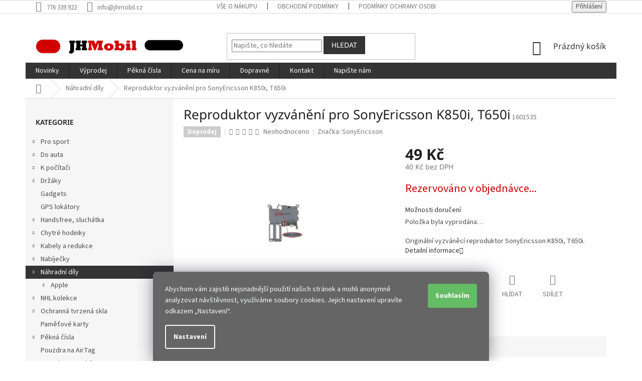

--- FILE ---
content_type: text/html; charset=utf-8
request_url: https://www.jhmobil.cz/reproduktor-vyzvaneni-pro-sonyericsson-k850i--t650i/
body_size: 28227
content:
<!doctype html><html lang="cs" dir="ltr" class="header-background-light external-fonts-loaded"><head><meta charset="utf-8" /><meta name="viewport" content="width=device-width,initial-scale=1" /><title>Reproduktor vyzvánění pro SonyEricsson K850i, T650i - JHMobil.cz</title><link rel="preconnect" href="https://cdn.myshoptet.com" /><link rel="dns-prefetch" href="https://cdn.myshoptet.com" /><link rel="preload" href="https://cdn.myshoptet.com/prj/dist/master/cms/libs/jquery/jquery-1.11.3.min.js" as="script" /><link href="https://cdn.myshoptet.com/prj/dist/master/cms/templates/frontend_templates/shared/css/font-face/source-sans-3.css" rel="stylesheet"><link href="https://cdn.myshoptet.com/prj/dist/master/cms/templates/frontend_templates/shared/css/font-face/noto-sans.css" rel="stylesheet"><link href="https://cdn.myshoptet.com/prj/dist/master/shop/dist/font-shoptet-11.css.62c94c7785ff2cea73b2.css" rel="stylesheet"><script>
dataLayer = [];
dataLayer.push({'shoptet' : {
    "pageId": 1309,
    "pageType": "productDetail",
    "currency": "CZK",
    "currencyInfo": {
        "decimalSeparator": ",",
        "exchangeRate": 1,
        "priceDecimalPlaces": 0,
        "symbol": "K\u010d",
        "symbolLeft": 0,
        "thousandSeparator": " "
    },
    "language": "cs",
    "projectId": 255792,
    "product": {
        "id": 33775,
        "guid": "47e56df2-ea43-11e8-a40c-ac1f6b0079d2",
        "hasVariants": false,
        "codes": [
            {
                "code": 1601535
            }
        ],
        "code": "1601535",
        "name": "Reproduktor vyzv\u00e1n\u011bn\u00ed pro SonyEricsson K850i, T650i",
        "appendix": "",
        "weight": 0.014999999999999999,
        "manufacturer": "SonyEricsson",
        "manufacturerGuid": "1EF5332E3EF4607A9110DA0BA3DED3EE",
        "currentCategory": "N\u00e1hradn\u00ed d\u00edly pro mobiln\u00ed telefony",
        "currentCategoryGuid": "242ad889-ea43-11e8-a40c-ac1f6b0079d2",
        "defaultCategory": "N\u00e1hradn\u00ed d\u00edly pro mobiln\u00ed telefony",
        "defaultCategoryGuid": "242ad889-ea43-11e8-a40c-ac1f6b0079d2",
        "currency": "CZK",
        "priceWithVat": 49
    },
    "stocks": [
        {
            "id": "ext",
            "title": "Sklad",
            "isDeliveryPoint": 0,
            "visibleOnEshop": 1
        }
    ],
    "cartInfo": {
        "id": null,
        "freeShipping": false,
        "freeShippingFrom": 1499,
        "leftToFreeGift": {
            "formattedPrice": "0 K\u010d",
            "priceLeft": 0
        },
        "freeGift": false,
        "leftToFreeShipping": {
            "priceLeft": 1499,
            "dependOnRegion": 0,
            "formattedPrice": "1 499 K\u010d"
        },
        "discountCoupon": [],
        "getNoBillingShippingPrice": {
            "withoutVat": 0,
            "vat": 0,
            "withVat": 0
        },
        "cartItems": [],
        "taxMode": "ORDINARY"
    },
    "cart": [],
    "customer": {
        "priceRatio": 1,
        "priceListId": 1,
        "groupId": null,
        "registered": false,
        "mainAccount": false
    }
}});
dataLayer.push({'cookie_consent' : {
    "marketing": "denied",
    "analytics": "denied"
}});
document.addEventListener('DOMContentLoaded', function() {
    shoptet.consent.onAccept(function(agreements) {
        if (agreements.length == 0) {
            return;
        }
        dataLayer.push({
            'cookie_consent' : {
                'marketing' : (agreements.includes(shoptet.config.cookiesConsentOptPersonalisation)
                    ? 'granted' : 'denied'),
                'analytics': (agreements.includes(shoptet.config.cookiesConsentOptAnalytics)
                    ? 'granted' : 'denied')
            },
            'event': 'cookie_consent'
        });
    });
});
</script>

<!-- Google Tag Manager -->
<script>(function(w,d,s,l,i){w[l]=w[l]||[];w[l].push({'gtm.start':
new Date().getTime(),event:'gtm.js'});var f=d.getElementsByTagName(s)[0],
j=d.createElement(s),dl=l!='dataLayer'?'&l='+l:'';j.async=true;j.src=
'https://www.googletagmanager.com/gtm.js?id='+i+dl;f.parentNode.insertBefore(j,f);
})(window,document,'script','dataLayer','GTM-57DW6T');</script>
<!-- End Google Tag Manager -->

<meta property="og:type" content="website"><meta property="og:site_name" content="jhmobil.cz"><meta property="og:url" content="https://www.jhmobil.cz/reproduktor-vyzvaneni-pro-sonyericsson-k850i--t650i/"><meta property="og:title" content="Reproduktor vyzvánění pro SonyEricsson K850i, T650i - JHMobil.cz"><meta name="author" content="JHMobil.cz"><meta name="web_author" content="Shoptet.cz"><meta name="dcterms.rightsHolder" content="www.jhmobil.cz"><meta name="robots" content="index,follow"><meta property="og:image" content="https://cdn.myshoptet.com/usr/www.jhmobil.cz/user/shop/big/33775_reproduktor-vyzvaneni-pro-sonyericsson-k850i--t650i.jpg?5bf07392"><meta property="og:description" content="Originální vyzváněcí reproduktor SonyEricsson K850i, T650i."><meta name="description" content="Originální vyzváněcí reproduktor SonyEricsson K850i, T650i."><meta property="product:price:amount" content="49"><meta property="product:price:currency" content="CZK"><style>:root {--color-primary: #343434;--color-primary-h: 0;--color-primary-s: 0%;--color-primary-l: 20%;--color-primary-hover: #cb0000;--color-primary-hover-h: 0;--color-primary-hover-s: 100%;--color-primary-hover-l: 40%;--color-secondary: #64bc64;--color-secondary-h: 120;--color-secondary-s: 40%;--color-secondary-l: 56%;--color-secondary-hover: #5da85d;--color-secondary-hover-h: 120;--color-secondary-hover-s: 30%;--color-secondary-hover-l: 51%;--color-tertiary: #343434;--color-tertiary-h: 0;--color-tertiary-s: 0%;--color-tertiary-l: 20%;--color-tertiary-hover: #343434;--color-tertiary-hover-h: 0;--color-tertiary-hover-s: 0%;--color-tertiary-hover-l: 20%;--color-header-background: #ffffff;--template-font: "Source Sans 3";--template-headings-font: "Noto Sans";--header-background-url: none;--cookies-notice-background: #1A1937;--cookies-notice-color: #F8FAFB;--cookies-notice-button-hover: #f5f5f5;--cookies-notice-link-hover: #27263f;--templates-update-management-preview-mode-content: "Náhled aktualizací šablony je aktivní pro váš prohlížeč."}</style>
    
    <link href="https://cdn.myshoptet.com/prj/dist/master/shop/dist/main-11.less.5a24dcbbdabfd189c152.css" rel="stylesheet" />
        
    <script>var shoptet = shoptet || {};</script>
    <script src="https://cdn.myshoptet.com/prj/dist/master/shop/dist/main-3g-header.js.05f199e7fd2450312de2.js"></script>
<!-- User include --><!-- project html code header -->
<style>
#content {display: flex;flex-direction: column;}
h1.category-title{order:-4}
.totop{order: -3;}
.filters-wrapper {order: -1;}
.subcategories.with-image{order: -2;}
.presunpodobne{margin-top:35px;}
.btn-default.toggle-contacts{background-color:#4682b4;}
.flag.flag-discount{background-color:#cb0000;}
#header .search-form {display: block;    margin: 20px 0;}
.delivery-time-label{font-size:0;}
.delivery-time-label::before{content:"Můžeme doručit již:";font-size:14px;}
.cart-content .delivery-time{font-size:0;}
.cart-content .delivery-time strong{font-size:14px;}
.cart-content .delivery-time::before{content:"Doručení možné již: ";font-size:14px;}
.radio-wrapper.active label > span b, .radio-wrapper.active .payment-shipping-price, .radio-wrapper input[type="radio"]:checked+label::after{color: #488748;}
.radio-wrapper input[type="radio"]:checked+label::after{background-color: #64bc64;}
.radio-wrapper input[type="radio"]:checked+label::before{border-color:#64bc64;}
.radio-wrapper.active {background-color: #f3f9ed;}
.siteCookies__button{color:#ffffff; background-color:#64bc64;}
.siteCookies__form{background-color:#656565;font-size: 14px;}
.siteCookies--bottom.siteCookies--scrolled{background-color:#0000;}
.latest-contribution-wrapper {display: none;}
.products-block.products .p .name {overflow: visible;}
#cat-manufacturers {display: none;}
#nav-manufacturers {display: none;}
.extra.discount {display: none;}
</style>
<!-- /User include --><link rel="shortcut icon" href="/favicon.ico" type="image/x-icon" /><link rel="canonical" href="https://www.jhmobil.cz/reproduktor-vyzvaneni-pro-sonyericsson-k850i--t650i/" />    <script>
        var _hwq = _hwq || [];
        _hwq.push(['setKey', 'E52BA905DC804906693FCCC74A1DD2D7']);
        _hwq.push(['setTopPos', '200']);
        _hwq.push(['showWidget', '22']);
        (function() {
            var ho = document.createElement('script');
            ho.src = 'https://cz.im9.cz/direct/i/gjs.php?n=wdgt&sak=E52BA905DC804906693FCCC74A1DD2D7';
            var s = document.getElementsByTagName('script')[0]; s.parentNode.insertBefore(ho, s);
        })();
    </script>
    <!-- Global site tag (gtag.js) - Google Analytics -->
    <script async src="https://www.googletagmanager.com/gtag/js?id=G-HJLHPKJJBQ"></script>
    <script>
        
        window.dataLayer = window.dataLayer || [];
        function gtag(){dataLayer.push(arguments);}
        

                    console.debug('default consent data');

            gtag('consent', 'default', {"ad_storage":"denied","analytics_storage":"denied","ad_user_data":"denied","ad_personalization":"denied","wait_for_update":500});
            dataLayer.push({
                'event': 'default_consent'
            });
        
        gtag('js', new Date());

        
                gtag('config', 'G-HJLHPKJJBQ', {"groups":"GA4","send_page_view":false,"content_group":"productDetail","currency":"CZK","page_language":"cs"});
        
                gtag('config', 'AW-985761377', {"allow_enhanced_conversions":true});
        
        
        
        
        
                    gtag('event', 'page_view', {"send_to":"GA4","page_language":"cs","content_group":"productDetail","currency":"CZK"});
        
                gtag('set', 'currency', 'CZK');

        gtag('event', 'view_item', {
            "send_to": "UA",
            "items": [
                {
                    "id": "1601535",
                    "name": "Reproduktor vyzv\u00e1n\u011bn\u00ed pro SonyEricsson K850i, T650i",
                    "category": "N\u00e1hradn\u00ed d\u00edly pro mobiln\u00ed telefony",
                                        "brand": "SonyEricsson",
                                                            "price": 40
                }
            ]
        });
        
        
        
        
        
                    gtag('event', 'view_item', {"send_to":"GA4","page_language":"cs","content_group":"productDetail","value":40,"currency":"CZK","items":[{"item_id":"1601535","item_name":"Reproduktor vyzv\u00e1n\u011bn\u00ed pro SonyEricsson K850i, T650i","item_brand":"SonyEricsson","item_category":"N\u00e1hradn\u00ed d\u00edly pro mobiln\u00ed telefony","price":40,"quantity":1,"index":0}]});
        
        
        
        
        
        
        
        document.addEventListener('DOMContentLoaded', function() {
            if (typeof shoptet.tracking !== 'undefined') {
                for (var id in shoptet.tracking.bannersList) {
                    gtag('event', 'view_promotion', {
                        "send_to": "UA",
                        "promotions": [
                            {
                                "id": shoptet.tracking.bannersList[id].id,
                                "name": shoptet.tracking.bannersList[id].name,
                                "position": shoptet.tracking.bannersList[id].position
                            }
                        ]
                    });
                }
            }

            shoptet.consent.onAccept(function(agreements) {
                if (agreements.length !== 0) {
                    console.debug('gtag consent accept');
                    var gtagConsentPayload =  {
                        'ad_storage': agreements.includes(shoptet.config.cookiesConsentOptPersonalisation)
                            ? 'granted' : 'denied',
                        'analytics_storage': agreements.includes(shoptet.config.cookiesConsentOptAnalytics)
                            ? 'granted' : 'denied',
                                                                                                'ad_user_data': agreements.includes(shoptet.config.cookiesConsentOptPersonalisation)
                            ? 'granted' : 'denied',
                        'ad_personalization': agreements.includes(shoptet.config.cookiesConsentOptPersonalisation)
                            ? 'granted' : 'denied',
                        };
                    console.debug('update consent data', gtagConsentPayload);
                    gtag('consent', 'update', gtagConsentPayload);
                    dataLayer.push(
                        { 'event': 'update_consent' }
                    );
                }
            });
        });
    </script>
<!-- Start Srovname.cz Pixel -->
<script type="text/plain" data-cookiecategory="analytics">
    !(function (e, n, t, a, s, o, r) {
        e[a] ||
        (((s = e[a] = function () {
            s.process ? s.process.apply(s, arguments) : s.queue.push(arguments);
        }).queue = []),
            ((o = n.createElement(t)).async = 1),
            (o.src = "https://tracking.srovname.cz/srovnamepixel.js"),
            (o.dataset.srv9 = "1"),
            (r = n.getElementsByTagName(t)[0]).parentNode.insertBefore(o, r));
    })(window, document, "script", "srovname");
    srovname("init", "1cbb8d39ca19ad3c8183b1b1e60a6dc1xxxxx12123");
</script>
<!-- End Srovname.cz Pixel -->
<script>
    (function(t, r, a, c, k, i, n, g) { t['ROIDataObject'] = k;
    t[k]=t[k]||function(){ (t[k].q=t[k].q||[]).push(arguments) },t[k].c=i;n=r.createElement(a),
    g=r.getElementsByTagName(a)[0];n.async=1;n.src=c;g.parentNode.insertBefore(n,g)
    })(window, document, 'script', '//www.heureka.cz/ocm/sdk.js?source=shoptet&version=2&page=product_detail', 'heureka', 'cz');

    heureka('set_user_consent', 0);
</script>
</head><body class="desktop id-1309 in-nahradni-dily-pro-mobilni-telefony template-11 type-product type-detail multiple-columns-body columns-3 ums_forms_redesign--off ums_a11y_category_page--on ums_discussion_rating_forms--off ums_flags_display_unification--on ums_a11y_login--on mobile-header-version-0"><noscript>
    <style>
        #header {
            padding-top: 0;
            position: relative !important;
            top: 0;
        }
        .header-navigation {
            position: relative !important;
        }
        .overall-wrapper {
            margin: 0 !important;
        }
        body:not(.ready) {
            visibility: visible !important;
        }
    </style>
    <div class="no-javascript">
        <div class="no-javascript__title">Musíte změnit nastavení vašeho prohlížeče</div>
        <div class="no-javascript__text">Podívejte se na: <a href="https://www.google.com/support/bin/answer.py?answer=23852">Jak povolit JavaScript ve vašem prohlížeči</a>.</div>
        <div class="no-javascript__text">Pokud používáte software na blokování reklam, může být nutné povolit JavaScript z této stránky.</div>
        <div class="no-javascript__text">Děkujeme.</div>
    </div>
</noscript>

        <div id="fb-root"></div>
        <script>
            window.fbAsyncInit = function() {
                FB.init({
                    autoLogAppEvents : true,
                    xfbml            : true,
                    version          : 'v24.0'
                });
            };
        </script>
        <script async defer crossorigin="anonymous" src="https://connect.facebook.net/cs_CZ/sdk.js#xfbml=1&version=v24.0"></script>
<!-- Google Tag Manager (noscript) -->
<noscript><iframe src="https://www.googletagmanager.com/ns.html?id=GTM-57DW6T"
height="0" width="0" style="display:none;visibility:hidden"></iframe></noscript>
<!-- End Google Tag Manager (noscript) -->

    <div class="siteCookies siteCookies--bottom siteCookies--dark js-siteCookies" role="dialog" data-testid="cookiesPopup" data-nosnippet>
        <div class="siteCookies__form">
            <div class="siteCookies__content">
                <div class="siteCookies__text">
                    Abychom vám zajistili nejsnadnější použití našich stránek a mohli anonymně analyzovat návštěvnost, využíváme soubory cookies. Jejich nastavení upravíte odkazem „Nastavení“.
                </div>
                <p class="siteCookies__links">
                    <button class="siteCookies__link js-cookies-settings" aria-label="Nastavení cookies" data-testid="cookiesSettings">Nastavení</button>
                </p>
            </div>
            <div class="siteCookies__buttonWrap">
                                <button class="siteCookies__button js-cookiesConsentSubmit" value="all" aria-label="Přijmout cookies" data-testid="buttonCookiesAccept">Souhlasím</button>
            </div>
        </div>
        <script>
            document.addEventListener("DOMContentLoaded", () => {
                const siteCookies = document.querySelector('.js-siteCookies');
                document.addEventListener("scroll", shoptet.common.throttle(() => {
                    const st = document.documentElement.scrollTop;
                    if (st > 1) {
                        siteCookies.classList.add('siteCookies--scrolled');
                    } else {
                        siteCookies.classList.remove('siteCookies--scrolled');
                    }
                }, 100));
            });
        </script>
    </div>
<a href="#content" class="skip-link sr-only">Přejít na obsah</a><div class="overall-wrapper"><div class="user-action"><div class="container">
    <div class="user-action-in">
                    <div id="login" class="user-action-login popup-widget login-widget" role="dialog" aria-labelledby="loginHeading">
        <div class="popup-widget-inner">
                            <h2 id="loginHeading">Přihlášení k vašemu účtu</h2><div id="customerLogin"><form action="/action/Customer/Login/" method="post" id="formLoginIncluded" class="csrf-enabled formLogin" data-testid="formLogin"><input type="hidden" name="referer" value="" /><div class="form-group"><div class="input-wrapper email js-validated-element-wrapper no-label"><input type="email" name="email" class="form-control" autofocus placeholder="E-mailová adresa (např. jan@novak.cz)" data-testid="inputEmail" autocomplete="email" required /></div></div><div class="form-group"><div class="input-wrapper password js-validated-element-wrapper no-label"><input type="password" name="password" class="form-control" placeholder="Heslo" data-testid="inputPassword" autocomplete="current-password" required /><span class="no-display">Nemůžete vyplnit toto pole</span><input type="text" name="surname" value="" class="no-display" /></div></div><div class="form-group"><div class="login-wrapper"><button type="submit" class="btn btn-secondary btn-text btn-login" data-testid="buttonSubmit">Přihlásit se</button><div class="password-helper"><a href="/registrace/" data-testid="signup" rel="nofollow">Nová registrace</a><a href="/klient/zapomenute-heslo/" rel="nofollow">Zapomenuté heslo</a></div></div></div></form>
</div>                    </div>
    </div>

                            <div id="cart-widget" class="user-action-cart popup-widget cart-widget loader-wrapper" data-testid="popupCartWidget" role="dialog" aria-hidden="true">
    <div class="popup-widget-inner cart-widget-inner place-cart-here">
        <div class="loader-overlay">
            <div class="loader"></div>
        </div>
    </div>

    <div class="cart-widget-button">
        <a href="/kosik/" class="btn btn-conversion" id="continue-order-button" rel="nofollow" data-testid="buttonNextStep">Pokračovat do košíku</a>
    </div>
</div>
            </div>
</div>
</div><div class="top-navigation-bar" data-testid="topNavigationBar">

    <div class="container">

        <div class="top-navigation-contacts">
            <strong>Zákaznická podpora:</strong><a href="tel:776339922" class="project-phone" aria-label="Zavolat na 776339922" data-testid="contactboxPhone"><span>776 339 922</span></a><a href="mailto:info@jhmobil.cz" class="project-email" data-testid="contactboxEmail"><span>info@jhmobil.cz</span></a>        </div>

                            <div class="top-navigation-menu">
                <div class="top-navigation-menu-trigger"></div>
                <ul class="top-navigation-bar-menu">
                                            <li class="top-navigation-menu-item-27">
                            <a href="/vse-o-nakupu/">Vše o nákupu</a>
                        </li>
                                            <li class="top-navigation-menu-item-39">
                            <a href="/obchodni-podminky/">Obchodní podmínky</a>
                        </li>
                                            <li class="top-navigation-menu-item-691">
                            <a href="/podminky-ochrany-osobnich-udaju/">Podmínky ochrany osobních údajů </a>
                        </li>
                                            <li class="top-navigation-menu-item-5150">
                            <a href="/cookies/">Cookies</a>
                        </li>
                                    </ul>
                <ul class="top-navigation-bar-menu-helper"></ul>
            </div>
        
        <div class="top-navigation-tools top-navigation-tools--language">
            <div class="responsive-tools">
                <a href="#" class="toggle-window" data-target="search" aria-label="Hledat" data-testid="linkSearchIcon"></a>
                                                            <a href="#" class="toggle-window" data-target="login"></a>
                                                    <a href="#" class="toggle-window" data-target="navigation" aria-label="Menu" data-testid="hamburgerMenu"></a>
            </div>
                        <button class="top-nav-button top-nav-button-login toggle-window" type="button" data-target="login" aria-haspopup="dialog" aria-controls="login" aria-expanded="false" data-testid="signin"><span>Přihlášení</span></button>        </div>

    </div>

</div>
<header id="header"><div class="container navigation-wrapper">
    <div class="header-top">
        <div class="site-name-wrapper">
            <div class="site-name"><a href="/" data-testid="linkWebsiteLogo"><img src="https://cdn.myshoptet.com/usr/www.jhmobil.cz/user/logos/logo_jhmobil_2.png" alt="JHMobil.cz" fetchpriority="low" /></a></div>        </div>
        <div class="search" itemscope itemtype="https://schema.org/WebSite">
            <meta itemprop="headline" content="Náhradní díly pro mobilní telefony"/><meta itemprop="url" content="https://www.jhmobil.cz"/><meta itemprop="text" content="Originální vyzváněcí reproduktor SonyEricsson K850i, T650i."/>            <form action="/action/ProductSearch/prepareString/" method="post"
    id="formSearchForm" class="search-form compact-form js-search-main"
    itemprop="potentialAction" itemscope itemtype="https://schema.org/SearchAction" data-testid="searchForm">
    <fieldset>
        <meta itemprop="target"
            content="https://www.jhmobil.cz/vyhledavani/?string={string}"/>
        <input type="hidden" name="language" value="cs"/>
        
            
<input
    type="search"
    name="string"
        class="query-input form-control search-input js-search-input"
    placeholder="Napište, co hledáte"
    autocomplete="off"
    required
    itemprop="query-input"
    aria-label="Vyhledávání"
    data-testid="searchInput"
>
            <button type="submit" class="btn btn-default" data-testid="searchBtn">Hledat</button>
        
    </fieldset>
</form>
        </div>
        <div class="navigation-buttons">
                
    <a href="/kosik/" class="btn btn-icon toggle-window cart-count" data-target="cart" data-hover="true" data-redirect="true" data-testid="headerCart" rel="nofollow" aria-haspopup="dialog" aria-expanded="false" aria-controls="cart-widget">
        
                <span class="sr-only">Nákupní košík</span>
        
            <span class="cart-price visible-lg-inline-block" data-testid="headerCartPrice">
                                    Prázdný košík                            </span>
        
    
            </a>
        </div>
    </div>
    <nav id="navigation" aria-label="Hlavní menu" data-collapsible="true"><div class="navigation-in menu"><ul class="menu-level-1" role="menubar" data-testid="headerMenuItems"><li class="menu-item-8113" role="none"><a href="/novinky-zbozi/" data-testid="headerMenuItem" role="menuitem" aria-expanded="false"><b>Novinky</b></a></li>
<li class="menu-item-8931" role="none"><a href="/vyprodej/" data-testid="headerMenuItem" role="menuitem" aria-expanded="false"><b>Výprodej</b></a></li>
<li class="menu-item-5035" role="none"><a href="/pekna-cisla/" data-testid="headerMenuItem" role="menuitem" aria-expanded="false"><b>Pěkná čísla</b></a></li>
<li class="menu-item-5474" role="none"><a href="/cena-na-miru/" data-testid="headerMenuItem" role="menuitem" aria-expanded="false"><b>Cena na míru</b></a></li>
<li class="menu-item-5153" role="none"><a href="/doprava-zpusoby-a-cena-doruceni/" data-testid="headerMenuItem" role="menuitem" aria-expanded="false"><b>Dopravné</b></a></li>
<li class="menu-item-5459" role="none"><a href="/kontakt/" data-testid="headerMenuItem" role="menuitem" aria-expanded="false"><b>Kontakt</b></a></li>
<li class="menu-item-29" role="none"><a href="/napiste-nam/" data-testid="headerMenuItem" role="menuitem" aria-expanded="false"><b>Napište nám</b></a></li>
<li class="appended-category menu-item-5738 ext" role="none"><a href="/pro-sport/"><b>Pro sport</b><span class="submenu-arrow" role="menuitem"></span></a><ul class="menu-level-2 menu-level-2-appended" role="menu"><li class="menu-item-5741" role="none"><a href="/drzaky-na-kolo/" data-testid="headerMenuItem" role="menuitem"><span>Držáky na kolo / koloběžku / skútr</span></a></li><li class="menu-item-5750" role="none"><a href="/tasky-na-kolo/" data-testid="headerMenuItem" role="menuitem"><span>Tašky na kolo</span></a></li><li class="menu-item-8729" role="none"><a href="/tasky-na-kolobezku-skutr/" data-testid="headerMenuItem" role="menuitem"><span>Tašky na koloběžku / skútr</span></a></li><li class="menu-item-8732" role="none"><a href="/cyklo-doplnky/" data-testid="headerMenuItem" role="menuitem"><span>Cyklo doplňky</span></a></li><li class="menu-item-8735" role="none"><a href="/takticke-pouzdra-a-pasky/" data-testid="headerMenuItem" role="menuitem"><span>Taktické pouzdra a pásky</span></a></li><li class="menu-item-8738" role="none"><a href="/transportni-tasky-a-vaky/" data-testid="headerMenuItem" role="menuitem"><span>Transportní tašky a vaky</span></a></li><li class="menu-item-8741" role="none"><a href="/visacky-na-skipas/" data-testid="headerMenuItem" role="menuitem"><span>Visačky na skipas</span></a></li><li class="menu-item-5744" role="none"><a href="/pouzdra-na-behani/" data-testid="headerMenuItem" role="menuitem"><span>Pouzdra na běhání</span></a></li></ul></li><li class="appended-category menu-item-5657 ext" role="none"><a href="/do-auta/"><b>Do auta</b><span class="submenu-arrow" role="menuitem"></span></a><ul class="menu-level-2 menu-level-2-appended" role="menu"><li class="menu-item-5711" role="none"><a href="/doplnky/" data-testid="headerMenuItem" role="menuitem"><span>Doplňky</span></a></li><li class="menu-item-5660" role="none"><a href="/drzaky/" data-testid="headerMenuItem" role="menuitem"><span>Držáky</span></a></li><li class="menu-item-5708" role="none"><a href="/fm-transmittery/" data-testid="headerMenuItem" role="menuitem"><span>FM Transmittery</span></a></li><li class="menu-item-8723" role="none"><a href="/kose-a-popelniky/" data-testid="headerMenuItem" role="menuitem"><span>Koše a popelníky</span></a></li><li class="menu-item-5690" role="none"><a href="/nabijecky-2/" data-testid="headerMenuItem" role="menuitem"><span>Nabíječky</span></a></li><li class="menu-item-8720" role="none"><a href="/organizery/" data-testid="headerMenuItem" role="menuitem"><span>Organizéry</span></a></li><li class="menu-item-5705" role="none"><a href="/rozdvojky-autozasuvek/" data-testid="headerMenuItem" role="menuitem"><span>Rozdvojky autozásuvek</span></a></li><li class="menu-item-8726" role="none"><a href="/vysavace/" data-testid="headerMenuItem" role="menuitem"><span>Vysavače</span></a></li></ul></li><li class="appended-category menu-item-5830 ext" role="none"><a href="/k-pocitaci/"><b>K počítači</b><span class="submenu-arrow" role="menuitem"></span></a><ul class="menu-level-2 menu-level-2-appended" role="menu"><li class="menu-item-8759" role="none"><a href="/podlozky-pod-mys/" data-testid="headerMenuItem" role="menuitem"><span>Podložky pod myš</span></a></li><li class="menu-item-8762" role="none"><a href="/mysi/" data-testid="headerMenuItem" role="menuitem"><span>Myši</span></a></li><li class="menu-item-8765" role="none"><a href="/organizery-kabelu/" data-testid="headerMenuItem" role="menuitem"><span>Organizéry kabelů</span></a></li><li class="menu-item-8768" role="none"><a href="/usb-huby/" data-testid="headerMenuItem" role="menuitem"><span>USB Huby</span></a></li><li class="menu-item-8771" role="none"><a href="/doplnky-2/" data-testid="headerMenuItem" role="menuitem"><span>Doplňky</span></a></li><li class="menu-item-8813" role="none"><a href="/tasky-a-pouzdra-na-pocitace/" data-testid="headerMenuItem" role="menuitem"><span>Tašky a pouzdra na počítače</span></a></li><li class="menu-item-8996" role="none"><a href="/sitove-kabely-rj45/" data-testid="headerMenuItem" role="menuitem"><span>Síťové kabely RJ45</span></a></li></ul></li><li class="appended-category menu-item-1069 ext" role="none"><a href="/drzaky-2/"><b>Držáky</b><span class="submenu-arrow" role="menuitem"></span></a><ul class="menu-level-2 menu-level-2-appended" role="menu"><li class="menu-item-6024" role="none"><a href="/do-mrizky-ventilatoru-2/" data-testid="headerMenuItem" role="menuitem"><span>Do mřížky ventilátoru</span></a></li><li class="menu-item-6027" role="none"><a href="/na-palubni-desku-2/" data-testid="headerMenuItem" role="menuitem"><span>Na palubní desku</span></a></li><li class="menu-item-6030" role="none"><a href="/s-prisavkou/" data-testid="headerMenuItem" role="menuitem"><span>S přísavkou</span></a></li><li class="menu-item-6033" role="none"><a href="/magneticke-2/" data-testid="headerMenuItem" role="menuitem"><span>Magnetické</span></a></li><li class="menu-item-6036" role="none"><a href="/s-nabijenim-2/" data-testid="headerMenuItem" role="menuitem"><span>S nabíjením</span></a></li><li class="menu-item-6039" role="none"><a href="/na-kolo-motorku/" data-testid="headerMenuItem" role="menuitem"><span>Na kolo / motorku</span></a></li><li class="menu-item-6042" role="none"><a href="/na-prst/" data-testid="headerMenuItem" role="menuitem"><span>Na prst</span></a></li><li class="menu-item-6048" role="none"><a href="/na-operku-hlavy-2/" data-testid="headerMenuItem" role="menuitem"><span>Na opěrku hlavy</span></a></li><li class="menu-item-6051" role="none"><a href="/do-cd-otvoru/" data-testid="headerMenuItem" role="menuitem"><span>Do CD otvoru</span></a></li><li class="menu-item-6054" role="none"><a href="/na-stul/" data-testid="headerMenuItem" role="menuitem"><span>Na stůl</span></a></li><li class="menu-item-8868" role="none"><a href="/magsafe/" data-testid="headerMenuItem" role="menuitem"><span>MagSafe</span></a></li><li class="menu-item-1123" role="none"><a href="/selfie-tyce-2/" data-testid="headerMenuItem" role="menuitem"><span>Selfie tyče</span></a></li></ul></li><li class="appended-category menu-item-907" role="none"><a href="/gadgets/"><b>Gadgets</b></a></li><li class="appended-category menu-item-9465" role="none"><a href="/gps-lokatory/"><b>GPS lokátory</b></a></li><li class="appended-category menu-item-5373 ext" role="none"><a href="/handsfree--sluchatka/"><b>Handsfree, sluchátka</b><span class="submenu-arrow" role="menuitem"></span></a><ul class="menu-level-2 menu-level-2-appended" role="menu"><li class="menu-item-5376" role="none"><a href="/bezdratove/" data-testid="headerMenuItem" role="menuitem"><span>Bezdrátové</span></a></li><li class="menu-item-5406" role="none"><a href="/dratove-2/" data-testid="headerMenuItem" role="menuitem"><span>Drátové</span></a></li><li class="menu-item-5445" role="none"><a href="/redukce/" data-testid="headerMenuItem" role="menuitem"><span>Redukce</span></a></li></ul></li><li class="appended-category menu-item-8663 ext" role="none"><a href="/chytre-hodinky/"><b>Chytré hodinky</b><span class="submenu-arrow" role="menuitem"></span></a><ul class="menu-level-2 menu-level-2-appended" role="menu"><li class="menu-item-8669" role="none"><a href="/kryty-a-pouzdra-pro-chytre-hodinky/" data-testid="headerMenuItem" role="menuitem"><span>Kryty a pouzdra pro chytré hodinky</span></a></li><li class="menu-item-8693" role="none"><a href="/nabijecky-pro-chytre-hodinky/" data-testid="headerMenuItem" role="menuitem"><span>Nabíječky pro chytré hodinky</span></a></li><li class="menu-item-8672" role="none"><a href="/ochranne-skla-a-folie-pro-hodinky/" data-testid="headerMenuItem" role="menuitem"><span>Ochranné skla a fólie pro hodinky</span></a></li><li class="menu-item-8666" role="none"><a href="/reminky-pro-chytre-hodinky/" data-testid="headerMenuItem" role="menuitem"><span>Řemínky pro chytré hodinky</span></a></li></ul></li><li class="appended-category menu-item-1009 ext" role="none"><a href="/datove-kabely/"><b>Kabely a redukce</b><span class="submenu-arrow" role="menuitem"></span></a><ul class="menu-level-2 menu-level-2-appended" role="menu"><li class="menu-item-5608" role="none"><a href="/audio-kabely/" data-testid="headerMenuItem" role="menuitem"><span>Audio kabely (AUX)</span></a></li><li class="menu-item-8753" role="none"><a href="/prodluzovaci-usb-kabely/" data-testid="headerMenuItem" role="menuitem"><span>Prodlužovací USB kabely</span></a></li><li class="menu-item-1024" role="none"><a href="/hdmi-kabely/" data-testid="headerMenuItem" role="menuitem"><span>HDMI kabely</span></a></li><li class="menu-item-1057" role="none"><a href="/redukce--otg-adaptery/" data-testid="headerMenuItem" role="menuitem"><span>Redukce, OTG adaptéry</span></a></li><li class="menu-item-1063" role="none"><a href="/usb-lightning--apple/" data-testid="headerMenuItem" role="menuitem"><span>USB / Lightning (Apple)</span></a></li><li class="menu-item-8747" role="none"><a href="/usb-c-lightning--apple-/" data-testid="headerMenuItem" role="menuitem"><span>USB-C / Lightning (Apple)</span></a></li><li class="menu-item-1060" role="none"><a href="/usb-c-2/" data-testid="headerMenuItem" role="menuitem"><span>USB / USB-C</span></a></li><li class="menu-item-8744" role="none"><a href="/usb-c-usb-c/" data-testid="headerMenuItem" role="menuitem"><span>USB-C / USB-C</span></a></li><li class="menu-item-8777" role="none"><a href="/usb-micro-usb/" data-testid="headerMenuItem" role="menuitem"><span>USB / Micro USB</span></a></li><li class="menu-item-8993" role="none"><a href="/usb-mini-usb/" data-testid="headerMenuItem" role="menuitem"><span>USB / Mini USB</span></a></li><li class="menu-item-8750" role="none"><a href="/2v1-3v1-4v1/" data-testid="headerMenuItem" role="menuitem"><span>2v1 / 3v1 / 4v1</span></a></li></ul></li><li class="appended-category menu-item-1201 ext" role="none"><a href="/nabijecky/"><b>Nabíječky</b><span class="submenu-arrow" role="menuitem"></span></a><ul class="menu-level-2 menu-level-2-appended" role="menu"><li class="menu-item-8795" role="none"><a href="/do-site-16/" data-testid="headerMenuItem" role="menuitem"><span>Do sítě</span></a></li><li class="menu-item-8810" role="none"><a href="/solarni/" data-testid="headerMenuItem" role="menuitem"><span>Solární</span></a></li><li class="menu-item-1306" role="none"><a href="/autonabijecky/" data-testid="headerMenuItem" role="menuitem"><span>Do auta</span></a></li><li class="menu-item-1303" role="none"><a href="/bezdratove-2/" data-testid="headerMenuItem" role="menuitem"><span>Bezdrátové</span></a></li><li class="menu-item-1261" role="none"><a href="/redukce-2/" data-testid="headerMenuItem" role="menuitem"><span>Redukce</span></a></li></ul></li><li class="appended-category menu-item-1309 ext" role="none"><a href="/nahradni-dily-pro-mobilni-telefony/"><b>Náhradní díly</b><span class="submenu-arrow" role="menuitem"></span></a><ul class="menu-level-2 menu-level-2-appended" role="menu"><li class="menu-item-3268" role="none"><a href="/apple-6/" data-testid="headerMenuItem" role="menuitem"><span>Apple</span></a></li></ul></li><li class="appended-category menu-item-5038 ext" role="none"><a href="/nhl-fan-shop/"><b>NHL kolekce</b><span class="submenu-arrow" role="menuitem"></span></a><ul class="menu-level-2 menu-level-2-appended" role="menu"><li class="menu-item-8062" role="none"><a href="/bluetooth-reproduktory/" data-testid="headerMenuItem" role="menuitem"><span>Bluetooth reproduktory</span></a></li><li class="menu-item-8050" role="none"><a href="/kabely-lightning/" data-testid="headerMenuItem" role="menuitem"><span>Kabely lightning</span></a></li><li class="menu-item-8053" role="none"><a href="/kabely-micro-usb/" data-testid="headerMenuItem" role="menuitem"><span>Kabely micro USB</span></a></li><li class="menu-item-8044" role="none"><a href="/pouzdra/" data-testid="headerMenuItem" role="menuitem"><span>Pouzdra</span></a></li><li class="menu-item-8056" role="none"><a href="/sluchatka-2/" data-testid="headerMenuItem" role="menuitem"><span>Sluchátka</span></a></li><li class="menu-item-5047" role="none"><a href="/anaheim-ducks/" data-testid="headerMenuItem" role="menuitem"><span>Anaheim Ducks</span></a></li><li class="menu-item-5041" role="none"><a href="/arizona-coyotes/" data-testid="headerMenuItem" role="menuitem"><span>Arizona Coyotes</span></a></li><li class="menu-item-5098" role="none"><a href="/buffalo-sabres/" data-testid="headerMenuItem" role="menuitem"><span>Buffalo Sabres</span></a></li><li class="menu-item-5089" role="none"><a href="/calgary-flames/" data-testid="headerMenuItem" role="menuitem"><span>Calgary Flames</span></a></li><li class="menu-item-5077" role="none"><a href="/carolina-hurricanes/" data-testid="headerMenuItem" role="menuitem"><span>Carolina Hurricanes</span></a></li><li class="menu-item-5107" role="none"><a href="/columbus-blue-jackets/" data-testid="headerMenuItem" role="menuitem"><span>Columbus Blue Jackets</span></a></li><li class="menu-item-5059" role="none"><a href="/colorado-avalanche/" data-testid="headerMenuItem" role="menuitem"><span>Colorado Avalanche</span></a></li><li class="menu-item-5044" role="none"><a href="/dallas-stars/" data-testid="headerMenuItem" role="menuitem"><span>Dallas Stars</span></a></li><li class="menu-item-5110" role="none"><a href="/detroit-red-wings/" data-testid="headerMenuItem" role="menuitem"><span>Detroit Red Wings</span></a></li><li class="menu-item-5050" role="none"><a href="/edmonton-oilers/" data-testid="headerMenuItem" role="menuitem"><span>Edmonton Oilers</span></a></li><li class="menu-item-5065" role="none"><a href="/florida-panthers/" data-testid="headerMenuItem" role="menuitem"><span>Florida Panthers</span></a></li><li class="menu-item-5080" role="none"><a href="/chicago-blackhawks/" data-testid="headerMenuItem" role="menuitem"><span>Chicago Blackhawks</span></a></li><li class="menu-item-5062" role="none"><a href="/los-angeles-kings/" data-testid="headerMenuItem" role="menuitem"><span>Los Angeles Kings</span></a></li><li class="menu-item-5074" role="none"><a href="/minnesota-wild/" data-testid="headerMenuItem" role="menuitem"><span>Minnesota Wild</span></a></li><li class="menu-item-5095" role="none"><a href="/montreal-canadiens/" data-testid="headerMenuItem" role="menuitem"><span>Montreal Canadiens</span></a></li><li class="menu-item-5068" role="none"><a href="/nashville-predators/" data-testid="headerMenuItem" role="menuitem"><span>Nashville Predators</span></a></li><li class="menu-item-5116" role="none"><a href="/new-jersey-devils/" data-testid="headerMenuItem" role="menuitem"><span>New Jersey Devils</span></a></li><li class="menu-item-5122" role="none"><a href="/new-york-islanders/" data-testid="headerMenuItem" role="menuitem"><span>New York Islanders</span></a></li><li class="menu-item-5104" role="none"><a href="/new-york-rangers/" data-testid="headerMenuItem" role="menuitem"><span>New York Rangers</span></a></li><li class="menu-item-5119" role="none"><a href="/ottawa-senators/" data-testid="headerMenuItem" role="menuitem"><span>Ottawa Senators</span></a></li><li class="menu-item-5128" role="none"><a href="/philadelphia-flyers/" data-testid="headerMenuItem" role="menuitem"><span>Philadelphia Flyers</span></a></li><li class="menu-item-5125" role="none"><a href="/pittsburgh-penguins/" data-testid="headerMenuItem" role="menuitem"><span>Pittsburgh Penguins</span></a></li><li class="menu-item-5053" role="none"><a href="/san-jose-sharks/" data-testid="headerMenuItem" role="menuitem"><span>San Jose Sharks</span></a></li><li class="menu-item-5083" role="none"><a href="/st--louis-blues/" data-testid="headerMenuItem" role="menuitem"><span>St. Louis Blues</span></a></li><li class="menu-item-5092" role="none"><a href="/tampa-bay-lightning/" data-testid="headerMenuItem" role="menuitem"><span>Tampa Bay Lightning</span></a></li><li class="menu-item-5113" role="none"><a href="/toronto-maple-leafs/" data-testid="headerMenuItem" role="menuitem"><span>Toronto Maple Leafs</span></a></li><li class="menu-item-5056" role="none"><a href="/vancouver-canucks/" data-testid="headerMenuItem" role="menuitem"><span>Vancouver Canucks</span></a></li><li class="menu-item-5101" role="none"><a href="/washington-capitals/" data-testid="headerMenuItem" role="menuitem"><span>Washington Capitals</span></a></li><li class="menu-item-5071" role="none"><a href="/winnipeg-jets/" data-testid="headerMenuItem" role="menuitem"><span>Winnipeg Jets</span></a></li></ul></li><li class="appended-category menu-item-3451 ext" role="none"><a href="/ochranna-tvrzena-skla/"><b>Ochranná tvrzená skla</b><span class="submenu-arrow" role="menuitem"></span></a><ul class="menu-level-2 menu-level-2-appended" role="menu"><li class="menu-item-3487" role="none"><a href="/apple-8/" data-testid="headerMenuItem" role="menuitem"><span>Apple</span></a></li><li class="menu-item-3484" role="none"><a href="/honor/" data-testid="headerMenuItem" role="menuitem"><span>Honor</span></a></li><li class="menu-item-3457" role="none"><a href="/huawei-8/" data-testid="headerMenuItem" role="menuitem"><span>Huawei</span></a></li><li class="menu-item-8571" role="none"><a href="/infinix/" data-testid="headerMenuItem" role="menuitem"><span>Infinix</span></a></li><li class="menu-item-3481" role="none"><a href="/lenovo-5/" data-testid="headerMenuItem" role="menuitem"><span>Lenovo</span></a></li><li class="menu-item-8657" role="none"><a href="/motorola-7/" data-testid="headerMenuItem" role="menuitem"><span>Motorola</span></a></li><li class="menu-item-3463" role="none"><a href="/nokia-9/" data-testid="headerMenuItem" role="menuitem"><span>Nokia</span></a></li><li class="menu-item-8833" role="none"><a href="/poco/" data-testid="headerMenuItem" role="menuitem"><span>Poco</span></a></li><li class="menu-item-3466" role="none"><a href="/samsung-9/" data-testid="headerMenuItem" role="menuitem"><span>Samsung</span></a></li><li class="menu-item-8583" role="none"><a href="/vivo/" data-testid="headerMenuItem" role="menuitem"><span>Vivo</span></a></li><li class="menu-item-3499" role="none"><a href="/xiaomi-3/" data-testid="headerMenuItem" role="menuitem"><span>Xiaomi</span></a></li></ul></li><li class="appended-category menu-item-3502" role="none"><a href="/pametove-karty-2/"><b>Paměťové karty</b></a></li><li class="appended-category menu-item-8414" role="none"><a href="/pouzdra-na-airtag/"><b>Pouzdra na AirTag</b></a></li><li class="appended-category menu-item-3547 ext" role="none"><a href="/pouzdra-na-mobilni-telefony/"><b>Pouzdra na mobily</b><span class="submenu-arrow" role="menuitem"></span></a><ul class="menu-level-2 menu-level-2-appended" role="menu"><li class="menu-item-4861" role="none"><a href="/pro-apple-iphone/" data-testid="headerMenuItem" role="menuitem"><span>pro Apple iPhone</span></a></li><li class="menu-item-4849" role="none"><a href="/pro-honor/" data-testid="headerMenuItem" role="menuitem"><span>pro Honor</span></a></li><li class="menu-item-3814" role="none"><a href="/pro-huawei-2/" data-testid="headerMenuItem" role="menuitem"><span>pro Huawei</span></a></li><li class="menu-item-4177" role="none"><a href="/pro-motorola/" data-testid="headerMenuItem" role="menuitem"><span>pro Motorola</span></a></li><li class="menu-item-4180" role="none"><a href="/pro-nokia/" data-testid="headerMenuItem" role="menuitem"><span>pro Nokia</span></a></li><li class="menu-item-4345" role="none"><a href="/pro-samsung-2/" data-testid="headerMenuItem" role="menuitem"><span>pro Samsung</span></a></li><li class="menu-item-4903" role="none"><a href="/pro-xiaomi-2/" data-testid="headerMenuItem" role="menuitem"><span>pro Xiaomi</span></a></li><li class="menu-item-8714" role="none"><a href="/na-karty/" data-testid="headerMenuItem" role="menuitem"><span>Na karty</span></a></li><li class="menu-item-5827" role="none"><a href="/na-opasek/" data-testid="headerMenuItem" role="menuitem"><span>Na opasek</span></a></li><li class="menu-item-4897" role="none"><a href="/sportovni/" data-testid="headerMenuItem" role="menuitem"><span>Sportovní</span></a></li><li class="menu-item-4804" role="none"><a href="/univerzalni-5/" data-testid="headerMenuItem" role="menuitem"><span>Univerzální</span></a></li></ul></li><li class="appended-category menu-item-8717" role="none"><a href="/pouzdra-na-prislusenstvi/"><b>Pouzdra na příslušenství</b></a></li><li class="appended-category menu-item-8022" role="none"><a href="/pouzdra-na-sluchatka/"><b>Pouzdra na sluchátka</b></a></li><li class="appended-category menu-item-8696 ext" role="none"><a href="/pouzdra-pro-tablety/"><b>Pouzdra pro tablety</b><span class="submenu-arrow" role="menuitem"></span></a><ul class="menu-level-2 menu-level-2-appended" role="menu"><li class="menu-item-8699" role="none"><a href="/pro-apple-ipad/" data-testid="headerMenuItem" role="menuitem"><span>pro Apple iPad</span></a></li><li class="menu-item-8702" role="none"><a href="/pro-samsung-tab/" data-testid="headerMenuItem" role="menuitem"><span>pro Samsung TAB</span></a></li><li class="menu-item-8705" role="none"><a href="/univerzalni-7-8-palcu/" data-testid="headerMenuItem" role="menuitem"><span>univerzální 7-8 palců</span></a></li><li class="menu-item-8708" role="none"><a href="/univerzalni-9-10-2-palcu/" data-testid="headerMenuItem" role="menuitem"><span>univerzální 9-10,2 palců</span></a></li></ul></li><li class="appended-category menu-item-8774" role="none"><a href="/powerbanky-19/"><b>Powerbanky</b></a></li><li class="appended-category menu-item-910" role="none"><a href="/reproduktory/"><b>Reproduktory</b></a></li><li class="appended-category menu-item-4957 ext" role="none"><a href="/servis--udrzba/"><b>Servis a údržba</b><span class="submenu-arrow" role="menuitem"></span></a><ul class="menu-level-2 menu-level-2-appended" role="menu"><li class="menu-item-4960" role="none"><a href="/cistici-prostredky/" data-testid="headerMenuItem" role="menuitem"><span>Čistící prostředky</span></a></li><li class="menu-item-4963" role="none"><a href="/oteviraci-nastroje/" data-testid="headerMenuItem" role="menuitem"><span>Otevírací nástroje</span></a></li><li class="menu-item-4966" role="none"><a href="/pajky/" data-testid="headerMenuItem" role="menuitem"><span>Pájky</span></a></li><li class="menu-item-4969" role="none"><a href="/podlepy--lepidla/" data-testid="headerMenuItem" role="menuitem"><span>Podlepy, lepidla</span></a></li><li class="menu-item-4972" role="none"><a href="/sady-naradi/" data-testid="headerMenuItem" role="menuitem"><span>Sady nářadí</span></a></li></ul></li><li class="appended-category menu-item-4975 ext" role="none"><a href="/sim/"><b>SIM</b><span class="submenu-arrow" role="menuitem"></span></a><ul class="menu-level-2 menu-level-2-appended" role="menu"><li class="menu-item-4981" role="none"><a href="/sim-karty/" data-testid="headerMenuItem" role="menuitem"><span>SIM karty</span></a></li><li class="menu-item-4984" role="none"><a href="/nastroje-na-sim/" data-testid="headerMenuItem" role="menuitem"><span>Otevírací nástroje SIM</span></a></li><li class="menu-item-4978" role="none"><a href="/ostatni-2/" data-testid="headerMenuItem" role="menuitem"><span>Řezačky, adaptéry</span></a></li></ul></li><li class="appended-category menu-item-4987" role="none"><a href="/stylusy--pera/"><b>Stylusy a Dotyková pera</b></a></li><li class="appended-category menu-item-5014" role="none"><a href="/usb-flash-disky/"><b>USB flash disky</b></a></li><li class="ext" id="nav-manufacturers" role="none"><a href="https://www.jhmobil.cz/znacka/" data-testid="brandsText" role="menuitem"><b>Značky</b><span class="submenu-arrow"></span></a><ul class="menu-level-2" role="menu"><li role="none"><a href="/znacka/3m/" data-testid="brandName" role="menuitem"><span>3M</span></a></li></ul>
</li></ul></div><span class="navigation-close"></span></nav><div class="menu-helper" data-testid="hamburgerMenu"><span>Více</span></div>
</div></header><!-- / header -->


                    <div class="container breadcrumbs-wrapper">
            <div class="breadcrumbs navigation-home-icon-wrapper" itemscope itemtype="https://schema.org/BreadcrumbList">
                                                                            <span id="navigation-first" data-basetitle="JHMobil.cz" itemprop="itemListElement" itemscope itemtype="https://schema.org/ListItem">
                <a href="/" itemprop="item" class="navigation-home-icon"><span class="sr-only" itemprop="name">Domů</span></a>
                <span class="navigation-bullet">/</span>
                <meta itemprop="position" content="1" />
            </span>
                                <span id="navigation-1" itemprop="itemListElement" itemscope itemtype="https://schema.org/ListItem">
                <a href="/nahradni-dily-pro-mobilni-telefony/" itemprop="item" data-testid="breadcrumbsSecondLevel"><span itemprop="name">Náhradní díly</span></a>
                <span class="navigation-bullet">/</span>
                <meta itemprop="position" content="2" />
            </span>
                                            <span id="navigation-2" itemprop="itemListElement" itemscope itemtype="https://schema.org/ListItem" data-testid="breadcrumbsLastLevel">
                <meta itemprop="item" content="https://www.jhmobil.cz/reproduktor-vyzvaneni-pro-sonyericsson-k850i--t650i/" />
                <meta itemprop="position" content="3" />
                <span itemprop="name" data-title="Reproduktor vyzvánění pro SonyEricsson K850i, T650i">Reproduktor vyzvánění pro SonyEricsson K850i, T650i <span class="appendix"></span></span>
            </span>
            </div>
        </div>
    
<div id="content-wrapper" class="container content-wrapper">
    
    <div class="content-wrapper-in">
                                                <aside class="sidebar sidebar-left"  data-testid="sidebarMenu">
                                                                                                <div class="sidebar-inner">
                                                                                                        <div class="box box-bg-variant box-categories">    <div class="skip-link__wrapper">
        <span id="categories-start" class="skip-link__target js-skip-link__target sr-only" tabindex="-1">&nbsp;</span>
        <a href="#categories-end" class="skip-link skip-link--start sr-only js-skip-link--start">Přeskočit kategorie</a>
    </div>

<h4>Kategorie</h4>


<div id="categories"><div class="categories cat-01 expandable external" id="cat-5738"><div class="topic"><a href="/pro-sport/">Pro sport<span class="cat-trigger">&nbsp;</span></a></div>

    </div><div class="categories cat-02 expandable external" id="cat-5657"><div class="topic"><a href="/do-auta/">Do auta<span class="cat-trigger">&nbsp;</span></a></div>

    </div><div class="categories cat-01 expandable external" id="cat-5830"><div class="topic"><a href="/k-pocitaci/">K počítači<span class="cat-trigger">&nbsp;</span></a></div>

    </div><div class="categories cat-02 expandable external" id="cat-1069"><div class="topic"><a href="/drzaky-2/">Držáky<span class="cat-trigger">&nbsp;</span></a></div>

    </div><div class="categories cat-01 external" id="cat-907"><div class="topic"><a href="/gadgets/">Gadgets<span class="cat-trigger">&nbsp;</span></a></div></div><div class="categories cat-02 external" id="cat-9465"><div class="topic"><a href="/gps-lokatory/">GPS lokátory<span class="cat-trigger">&nbsp;</span></a></div></div><div class="categories cat-01 expandable external" id="cat-5373"><div class="topic"><a href="/handsfree--sluchatka/">Handsfree, sluchátka<span class="cat-trigger">&nbsp;</span></a></div>

    </div><div class="categories cat-02 expandable external" id="cat-8663"><div class="topic"><a href="/chytre-hodinky/">Chytré hodinky<span class="cat-trigger">&nbsp;</span></a></div>

    </div><div class="categories cat-01 expandable external" id="cat-1009"><div class="topic"><a href="/datove-kabely/">Kabely a redukce<span class="cat-trigger">&nbsp;</span></a></div>

    </div><div class="categories cat-02 expandable external" id="cat-1201"><div class="topic"><a href="/nabijecky/">Nabíječky<span class="cat-trigger">&nbsp;</span></a></div>

    </div><div class="categories cat-01 expandable active expanded" id="cat-1309"><div class="topic active"><a href="/nahradni-dily-pro-mobilni-telefony/">Náhradní díly<span class="cat-trigger">&nbsp;</span></a></div>

                    <ul class=" active expanded">
                                        <li class="
                                 expandable                                 external">
                <a href="/apple-6/">
                    Apple
                    <span class="cat-trigger">&nbsp;</span>                </a>
                                                            

    
                                                </li>
                </ul>
    </div><div class="categories cat-02 expandable external" id="cat-5038"><div class="topic"><a href="/nhl-fan-shop/">NHL kolekce<span class="cat-trigger">&nbsp;</span></a></div>

    </div><div class="categories cat-01 expandable external" id="cat-3451"><div class="topic"><a href="/ochranna-tvrzena-skla/">Ochranná tvrzená skla<span class="cat-trigger">&nbsp;</span></a></div>

    </div><div class="categories cat-02 external" id="cat-3502"><div class="topic"><a href="/pametove-karty-2/">Paměťové karty<span class="cat-trigger">&nbsp;</span></a></div></div><div class="categories cat-01 expandable external" id="cat-5035"><div class="topic"><a href="/pekna-cisla/">Pěkná čísla<span class="cat-trigger">&nbsp;</span></a></div>

    </div><div class="categories cat-02 external" id="cat-8414"><div class="topic"><a href="/pouzdra-na-airtag/">Pouzdra na AirTag<span class="cat-trigger">&nbsp;</span></a></div></div><div class="categories cat-01 expandable external" id="cat-3547"><div class="topic"><a href="/pouzdra-na-mobilni-telefony/">Pouzdra na mobily<span class="cat-trigger">&nbsp;</span></a></div>

    </div><div class="categories cat-02 external" id="cat-8717"><div class="topic"><a href="/pouzdra-na-prislusenstvi/">Pouzdra na příslušenství<span class="cat-trigger">&nbsp;</span></a></div></div><div class="categories cat-01 external" id="cat-8022"><div class="topic"><a href="/pouzdra-na-sluchatka/">Pouzdra na sluchátka<span class="cat-trigger">&nbsp;</span></a></div></div><div class="categories cat-02 expandable external" id="cat-8696"><div class="topic"><a href="/pouzdra-pro-tablety/">Pouzdra pro tablety<span class="cat-trigger">&nbsp;</span></a></div>

    </div><div class="categories cat-01 external" id="cat-8774"><div class="topic"><a href="/powerbanky-19/">Powerbanky<span class="cat-trigger">&nbsp;</span></a></div></div><div class="categories cat-02 external" id="cat-910"><div class="topic"><a href="/reproduktory/">Reproduktory<span class="cat-trigger">&nbsp;</span></a></div></div><div class="categories cat-01 expandable external" id="cat-4957"><div class="topic"><a href="/servis--udrzba/">Servis a údržba<span class="cat-trigger">&nbsp;</span></a></div>

    </div><div class="categories cat-02 expandable external" id="cat-4975"><div class="topic"><a href="/sim/">SIM<span class="cat-trigger">&nbsp;</span></a></div>

    </div><div class="categories cat-01 external" id="cat-4987"><div class="topic"><a href="/stylusy--pera/">Stylusy a Dotyková pera<span class="cat-trigger">&nbsp;</span></a></div></div><div class="categories cat-02 external" id="cat-5014"><div class="topic"><a href="/usb-flash-disky/">USB flash disky<span class="cat-trigger">&nbsp;</span></a></div></div><div class="categories cat-01 external" id="cat-8113"><div class="topic"><a href="/novinky-zbozi/">Novinky<span class="cat-trigger">&nbsp;</span></a></div></div><div class="categories cat-02 external" id="cat-8931"><div class="topic"><a href="/vyprodej/">Výprodej<span class="cat-trigger">&nbsp;</span></a></div></div>                <div class="categories cat-02 expandable" id="cat-manufacturers" data-testid="brandsList">
            
            <div class="topic"><a href="https://www.jhmobil.cz/znacka/" data-testid="brandsText">Značky</a></div>
            <ul class="menu-level-2" role="menu"><li role="none"><a href="/znacka/3m/" data-testid="brandName" role="menuitem"><span>3M</span></a></li></ul>
        </div>
    </div>

    <div class="skip-link__wrapper">
        <a href="#categories-start" class="skip-link skip-link--end sr-only js-skip-link--end" tabindex="-1" hidden>Přeskočit kategorie</a>
        <span id="categories-end" class="skip-link__target js-skip-link__target sr-only" tabindex="-1">&nbsp;</span>
    </div>
</div>
                                                                                                                                                                            <div class="box box-bg-default box-sm box-onlinePayments"><h4><span>Přijímáme online platby</span></h4>
<p class="text-center">
    <img src="data:image/svg+xml,%3Csvg%20width%3D%22148%22%20height%3D%2234%22%20xmlns%3D%22http%3A%2F%2Fwww.w3.org%2F2000%2Fsvg%22%3E%3C%2Fsvg%3E" alt="Loga kreditních karet" width="148" height="34"  data-src="https://cdn.myshoptet.com/prj/dist/master/cms/img/common/payment_logos/payments.png" fetchpriority="low" />
</p>
</div>
                                                                                                            <div class="box box-bg-variant box-sm box-topProducts">        <div class="top-products-wrapper js-top10" >
        <h4><span>Top 10 produktů</span></h4>
        <ol class="top-products">
                            <li class="display-image">
                                            <a href="/sim-karta-t-mobile-kredit-10kc/" class="top-products-image">
                            <img src="data:image/svg+xml,%3Csvg%20width%3D%22100%22%20height%3D%22100%22%20xmlns%3D%22http%3A%2F%2Fwww.w3.org%2F2000%2Fsvg%22%3E%3C%2Fsvg%3E" alt="Sim karta T-Mobile - kredit 10Kč" width="100" height="100"  data-src="https://cdn.myshoptet.com/usr/www.jhmobil.cz/user/shop/related/32521_sim-karta-t-mobile-kredit-10kc.jpg?5bf07320" fetchpriority="low" />
                        </a>
                                        <a href="/sim-karta-t-mobile-kredit-10kc/" class="top-products-content">
                        <span class="top-products-name">  Sim karta T-Mobile - kredit 10Kč</span>
                        
                                                        <strong>
                                79 Kč
                                

                            </strong>
                                                    
                    </a>
                </li>
                            <li class="display-image">
                                            <a href="/9h-ochranne-tvrzene-sklo-standart-blue-pro-xiaomi-redmi-15c-4g-5g/" class="top-products-image">
                            <img src="data:image/svg+xml,%3Csvg%20width%3D%22100%22%20height%3D%22100%22%20xmlns%3D%22http%3A%2F%2Fwww.w3.org%2F2000%2Fsvg%22%3E%3C%2Fsvg%3E" alt="a5903396419331" width="100" height="100"  data-src="https://cdn.myshoptet.com/usr/www.jhmobil.cz/user/shop/related/174390_a5903396419331.jpg?690c73cd" fetchpriority="low" />
                        </a>
                                        <a href="/9h-ochranne-tvrzene-sklo-standart-blue-pro-xiaomi-redmi-15c-4g-5g/" class="top-products-content">
                        <span class="top-products-name">  9H ochranné tvrzené sklo STANDART BLUE pro Xiaomi RedMi 15C 4G / 5G</span>
                        
                                                        <strong>
                                47 Kč
                                

                            </strong>
                                                    
                    </a>
                </li>
                            <li class="display-image">
                                            <a href="/joyroom-s-cc060a9-usb-c-usb-c-1m-60w-cerny/" class="top-products-image">
                            <img src="data:image/svg+xml,%3Csvg%20width%3D%22100%22%20height%3D%22100%22%20xmlns%3D%22http%3A%2F%2Fwww.w3.org%2F2000%2Fsvg%22%3E%3C%2Fsvg%3E" alt="Joyroom S-CC060A9 USB-C - USB-C / 1m / 60W / černý" width="100" height="100"  data-src="https://cdn.myshoptet.com/usr/www.jhmobil.cz/user/shop/related/132942-1_joyroom-s-cc060a9-usb-c-usb-c-1m-60w-cerny.jpg?636d06cd" fetchpriority="low" />
                        </a>
                                        <a href="/joyroom-s-cc060a9-usb-c-usb-c-1m-60w-cerny/" class="top-products-content">
                        <span class="top-products-name">  Joyroom S-CC060A9 USB-C - USB-C / 1m / 60W / černý</span>
                        
                                                        <strong>
                                45 Kč
                                

                            </strong>
                                                    
                    </a>
                </li>
                            <li class="display-image">
                                            <a href="/joyroom-jr-zs259-gravity-drzak-do-mrizky-ventilatoru-cerny/" class="top-products-image">
                            <img src="data:image/svg+xml,%3Csvg%20width%3D%22100%22%20height%3D%22100%22%20xmlns%3D%22http%3A%2F%2Fwww.w3.org%2F2000%2Fsvg%22%3E%3C%2Fsvg%3E" alt="Joyroom JR-ZS259 Gravity držák do mřížky ventilátoru - černý" width="100" height="100"  data-src="https://cdn.myshoptet.com/usr/www.jhmobil.cz/user/shop/related/135552_joyroom-jr-zs259-gravity-drzak-do-mrizky-ventilatoru-cerny.jpg?63d3b394" fetchpriority="low" />
                        </a>
                                        <a href="/joyroom-jr-zs259-gravity-drzak-do-mrizky-ventilatoru-cerny/" class="top-products-content">
                        <span class="top-products-name">  Joyroom JR-ZS259 Gravity držák do mřížky ventilátoru - černý</span>
                        
                                                        <strong>
                                117 Kč
                                

                            </strong>
                                                    
                    </a>
                </li>
                            <li class="display-image">
                                            <a href="/9h-ochranne-tvrzene-sklo-standart-blue-pro-apple-iphone-15--6-1/" class="top-products-image">
                            <img src="data:image/svg+xml,%3Csvg%20width%3D%22100%22%20height%3D%22100%22%20xmlns%3D%22http%3A%2F%2Fwww.w3.org%2F2000%2Fsvg%22%3E%3C%2Fsvg%3E" alt="a5903396248108" width="100" height="100"  data-src="https://cdn.myshoptet.com/usr/www.jhmobil.cz/user/shop/related/148566_a5903396248108.jpg?692d75e9" fetchpriority="low" />
                        </a>
                                        <a href="/9h-ochranne-tvrzene-sklo-standart-blue-pro-apple-iphone-15--6-1/" class="top-products-content">
                        <span class="top-products-name">  9H ochranné tvrzené sklo STANDART BLUE pro Apple iPhone 15 (6,1&quot;) / iPhone 16</span>
                        
                                                        <strong>
                                47 Kč
                                

                            </strong>
                                                    
                    </a>
                </li>
                            <li class="display-image">
                                            <a href="/hoco-ua25-ctecka-karet-sd-micro-sd-otg-apple-lightning--iphone--ipad/" class="top-products-image">
                            <img src="data:image/svg+xml,%3Csvg%20width%3D%22100%22%20height%3D%22100%22%20xmlns%3D%22http%3A%2F%2Fwww.w3.org%2F2000%2Fsvg%22%3E%3C%2Fsvg%3E" alt="HOCO UA25 čtečka karet SD + Micro SD / OTG / Apple Lightning (iPhone, iPad)" width="100" height="100"  data-src="https://cdn.myshoptet.com/usr/www.jhmobil.cz/user/shop/related/146178_hoco-ua25-ctecka-karet-sd-micro-sd-otg-apple-lightning--iphone--ipad.jpg?65798216" fetchpriority="low" />
                        </a>
                                        <a href="/hoco-ua25-ctecka-karet-sd-micro-sd-otg-apple-lightning--iphone--ipad/" class="top-products-content">
                        <span class="top-products-name">  HOCO UA25 čtečka karet SD + Micro SD / OTG / Apple Lightning (iPhone, iPad)</span>
                        
                                                        <strong>
                                137 Kč
                                

                            </strong>
                                                    
                    </a>
                </li>
                            <li class="display-image">
                                            <a href="/oxford-sportovni-takticke-outdoor-pouzdro-na-pasek-cerne-17-5-x-9-5-x-3cm/" class="top-products-image">
                            <img src="data:image/svg+xml,%3Csvg%20width%3D%22100%22%20height%3D%22100%22%20xmlns%3D%22http%3A%2F%2Fwww.w3.org%2F2000%2Fsvg%22%3E%3C%2Fsvg%3E" alt="OXFORD sportovní taktické / outdoor pouzdro na pásek černé / 17,5 x 9,5 x 3cm" width="100" height="100"  data-src="https://cdn.myshoptet.com/usr/www.jhmobil.cz/user/shop/related/140447_oxford-sportovni-takticke-outdoor-pouzdro-na-pasek-cerne-17-5-x-9-5-x-3cm.png?64ba4de8" fetchpriority="low" />
                        </a>
                                        <a href="/oxford-sportovni-takticke-outdoor-pouzdro-na-pasek-cerne-17-5-x-9-5-x-3cm/" class="top-products-content">
                        <span class="top-products-name">  OXFORD sportovní taktické / outdoor pouzdro na pásek černé / 17,5 x 9,5 x 3cm</span>
                        
                                                        <strong>
                                167 Kč
                                

                            </strong>
                                                    
                    </a>
                </li>
                            <li class="display-image">
                                            <a href="/stlaceny-vzduch-ve-spreji-400ml/" class="top-products-image">
                            <img src="data:image/svg+xml,%3Csvg%20width%3D%22100%22%20height%3D%22100%22%20xmlns%3D%22http%3A%2F%2Fwww.w3.org%2F2000%2Fsvg%22%3E%3C%2Fsvg%3E" alt="Stlačený vzduch ve spreji 400ml" width="100" height="100"  data-src="https://cdn.myshoptet.com/usr/www.jhmobil.cz/user/shop/related/32533_stlaceny-vzduch-ve-spreji-400ml.jpg?5bf02dff" fetchpriority="low" />
                        </a>
                                        <a href="/stlaceny-vzduch-ve-spreji-400ml/" class="top-products-content">
                        <span class="top-products-name">  Stlačený vzduch ve spreji 400ml</span>
                        
                                                        <strong>
                                67 Kč
                                

                            </strong>
                                                    
                    </a>
                </li>
                            <li class="display-image">
                                            <a href="/hoco-upa26-aux-kabel-3-5mm-jack-apple-lightning-1m-cerny/" class="top-products-image">
                            <img src="data:image/svg+xml,%3Csvg%20width%3D%22100%22%20height%3D%22100%22%20xmlns%3D%22http%3A%2F%2Fwww.w3.org%2F2000%2Fsvg%22%3E%3C%2Fsvg%3E" alt="Hoco UPA26 Aux kabel - 3,5mm jack / Apple Lightning / 1m černý" width="100" height="100"  data-src="https://cdn.myshoptet.com/usr/www.jhmobil.cz/user/shop/related/160146_hoco-upa26-aux-kabel-3-5mm-jack-apple-lightning-1m-cerny.jpg?67372072" fetchpriority="low" />
                        </a>
                                        <a href="/hoco-upa26-aux-kabel-3-5mm-jack-apple-lightning-1m-cerny/" class="top-products-content">
                        <span class="top-products-name">  Hoco UPA26 Aux kabel - 3,5mm jack / Apple Lightning / 1m černý</span>
                        
                                                        <strong>
                                83 Kč
                                

                            </strong>
                                                    
                    </a>
                </li>
                            <li class="display-image">
                                            <a href="/9h-ochranne-tvrzene-sklo-standart-blue-pro-samsung-galaxy-a16-4g-5g/" class="top-products-image">
                            <img src="data:image/svg+xml,%3Csvg%20width%3D%22100%22%20height%3D%22100%22%20xmlns%3D%22http%3A%2F%2Fwww.w3.org%2F2000%2Fsvg%22%3E%3C%2Fsvg%3E" alt="aa5903396333675" width="100" height="100"  data-src="https://cdn.myshoptet.com/usr/www.jhmobil.cz/user/shop/related/159486-1_aa5903396333675.jpg?6899a6ab" fetchpriority="low" />
                        </a>
                                        <a href="/9h-ochranne-tvrzene-sklo-standart-blue-pro-samsung-galaxy-a16-4g-5g/" class="top-products-content">
                        <span class="top-products-name">  9H ochranné tvrzené sklo STANDART BLUE pro Samsung Galaxy A16 4G / 5G / A17 4G / 5G</span>
                        
                                                        <strong>
                                47 Kč
                                

                            </strong>
                                                    
                    </a>
                </li>
                    </ol>
    </div>
</div>
                                                                    </div>
                                                            </aside>
                            <main id="content" class="content narrow">
                            
<div class="p-detail" itemscope itemtype="https://schema.org/Product">

    
    <meta itemprop="name" content="Reproduktor vyzvánění pro SonyEricsson K850i, T650i" />
    <meta itemprop="category" content="Úvodní stránka &gt; Náhradní díly &gt; Reproduktor vyzvánění pro SonyEricsson K850i, T650i" />
    <meta itemprop="url" content="https://www.jhmobil.cz/reproduktor-vyzvaneni-pro-sonyericsson-k850i--t650i/" />
    <meta itemprop="image" content="https://cdn.myshoptet.com/usr/www.jhmobil.cz/user/shop/big/33775_reproduktor-vyzvaneni-pro-sonyericsson-k850i--t650i.jpg?5bf07392" />
            <meta itemprop="description" content="Originální vyzváněcí reproduktor SonyEricsson K850i, T650i." />
                <span class="js-hidden" itemprop="manufacturer" itemscope itemtype="https://schema.org/Organization">
            <meta itemprop="name" content="SonyEricsson" />
        </span>
        <span class="js-hidden" itemprop="brand" itemscope itemtype="https://schema.org/Brand">
            <meta itemprop="name" content="SonyEricsson" />
        </span>
                                        
        <div class="p-detail-inner">

        <div class="p-detail-inner-header">
            <h1>
                  Reproduktor vyzvánění pro SonyEricsson K850i, T650i            </h1>

                <span class="p-code">
        <span class="p-code-label">Kód:</span>
                    <span>1601535</span>
            </span>
        </div>

        <form action="/action/Cart/addCartItem/" method="post" id="product-detail-form" class="pr-action csrf-enabled" data-testid="formProduct">

            <meta itemprop="productID" content="33775" /><meta itemprop="identifier" content="47e56df2-ea43-11e8-a40c-ac1f6b0079d2" /><meta itemprop="sku" content="1601535" /><span itemprop="offers" itemscope itemtype="https://schema.org/Offer"><link itemprop="availability" href="https://schema.org/OutOfStock" /><meta itemprop="url" content="https://www.jhmobil.cz/reproduktor-vyzvaneni-pro-sonyericsson-k850i--t650i/" /><meta itemprop="price" content="49.00" /><meta itemprop="priceCurrency" content="CZK" /><link itemprop="itemCondition" href="https://schema.org/NewCondition" /></span><input type="hidden" name="productId" value="33775" /><input type="hidden" name="priceId" value="33784" /><input type="hidden" name="language" value="cs" />

            <div class="row product-top">

                <div class="col-xs-12">

                    <div class="p-detail-info">
                                                    
                <div class="flags flags-default flags-inline">            <span class="flag flag-doprodej" style="background-color:#cccccc;">
            Doprodej
    </span>
        
                
    </div>
    

    
                        
                                    <div class="stars-wrapper">
                
<span class="stars star-list">
                                                <a class="star star-off show-tooltip" title="            Hodnocení:
            Neohodnoceno    &lt;br /&gt;
                    Pro možnost hodnocení se prosím přihlašte            "
                   ></a>
                    
                                                <a class="star star-off show-tooltip" title="            Hodnocení:
            Neohodnoceno    &lt;br /&gt;
                    Pro možnost hodnocení se prosím přihlašte            "
                   ></a>
                    
                                                <a class="star star-off show-tooltip" title="            Hodnocení:
            Neohodnoceno    &lt;br /&gt;
                    Pro možnost hodnocení se prosím přihlašte            "
                   ></a>
                    
                                                <a class="star star-off show-tooltip" title="            Hodnocení:
            Neohodnoceno    &lt;br /&gt;
                    Pro možnost hodnocení se prosím přihlašte            "
                   ></a>
                    
                                                <a class="star star-off show-tooltip" title="            Hodnocení:
            Neohodnoceno    &lt;br /&gt;
                    Pro možnost hodnocení se prosím přihlašte            "
                   ></a>
                    
    </span>
            <span class="stars-label">
                                Neohodnoceno                    </span>
        </div>
    
                                                    <div><a href="/znacka/sonyericsson/" data-testid="productCardBrandName">Značka: <span>SonyEricsson</span></a></div>
                        
                    </div>

                </div>

                <div class="col-xs-12 col-lg-6 p-image-wrapper">

                    
                    <div class="p-image" style="" data-testid="mainImage">

                        

    


                        

<a href="https://cdn.myshoptet.com/usr/www.jhmobil.cz/user/shop/big/33775_reproduktor-vyzvaneni-pro-sonyericsson-k850i--t650i.jpg?5bf07392" class="p-main-image cloud-zoom cbox" data-href="https://cdn.myshoptet.com/usr/www.jhmobil.cz/user/shop/orig/33775_reproduktor-vyzvaneni-pro-sonyericsson-k850i--t650i.jpg?5bf07392"><img src="https://cdn.myshoptet.com/usr/www.jhmobil.cz/user/shop/big/33775_reproduktor-vyzvaneni-pro-sonyericsson-k850i--t650i.jpg?5bf07392" alt="Reproduktor vyzvánění pro SonyEricsson K850i, T650i" width="1024" height="768"  fetchpriority="high" />
</a>                    </div>

                    
                </div>

                <div class="col-xs-12 col-lg-6 p-info-wrapper">

                    
                    
                        <div class="p-final-price-wrapper">

                                                                                    <strong class="price-final" data-testid="productCardPrice">
            <span class="price-final-holder">
                49 Kč
    

        </span>
    </strong>
                                <span class="price-additional">
                                        40 Kč
            bez DPH                            </span>
                                <span class="price-measure">
                    
                        </span>
                            

                        </div>

                    
                    
                                                                                    <div class="availability-value" title="Dostupnost">
                                    

    
    <span class="availability-label" style="color: #cb0000" data-testid="labelAvailability">
                    <span class="show-tooltip acronym" title="(další kusy nejsou k dispozici)">
                Rezervováno v objednávce...
            </span>
            </span>
    
                                </div>
                                                    
                        <table class="detail-parameters">
                            <tbody>
                            
                            
                            
                                                            <tr>
                                    <th colspan="2">
                                        <a href="/reproduktor-vyzvaneni-pro-sonyericsson-k850i--t650i:moznosti-dopravy/" class="shipping-options">Možnosti doručení</a>
                                    </th>
                                </tr>
                                                            <tr class="sold-out">
        <td colspan="2">
            Položka byla vyprodána&hellip;
        </td>
    </tr>
                            </tbody>
                        </table>

                                                                            
                                            
                    
                    

                                            <div class="p-short-description" data-testid="productCardShortDescr">
                            Originální vyzváněcí reproduktor SonyEricsson K850i, T650i.
                        </div>
                    
                                            <p data-testid="productCardDescr">
                            <a href="#description" class="chevron-after chevron-down-after" data-toggle="tab" data-external="1" data-force-scroll="true">Detailní informace</a>
                        </p>
                    
                    <div class="social-buttons-wrapper">
                        <div class="link-icons watchdog-active" data-testid="productDetailActionIcons">
    <a href="#" class="link-icon print" title="Tisknout produkt"><span>Tisk</span></a>
    <a href="/reproduktor-vyzvaneni-pro-sonyericsson-k850i--t650i:dotaz/" class="link-icon chat" title="Mluvit s prodejcem" rel="nofollow"><span>Zeptat se</span></a>
            <a href="/reproduktor-vyzvaneni-pro-sonyericsson-k850i--t650i:hlidat-cenu/" class="link-icon watchdog" title="Hlídat cenu" rel="nofollow"><span>Hlídat</span></a>
                <a href="#" class="link-icon share js-share-buttons-trigger" title="Sdílet produkt"><span>Sdílet</span></a>
    </div>
                            <div class="social-buttons no-display">
                    <div class="facebook">
                <div
            data-layout="button"
        class="fb-share-button"
    >
</div>

            </div>
                                <div class="close-wrapper">
        <a href="#" class="close-after js-share-buttons-trigger" title="Sdílet produkt">Zavřít</a>
    </div>

            </div>
                    </div>

                    
                </div>

            </div>

        </form>
    </div>

    
        
    
        
    <div class="shp-tabs-wrapper p-detail-tabs-wrapper">
        <div class="row">
            <div class="col-sm-12 shp-tabs-row responsive-nav">
                <div class="shp-tabs-holder">
    <ul id="p-detail-tabs" class="shp-tabs p-detail-tabs visible-links" role="tablist">
                            <li class="shp-tab active" data-testid="tabDescription">
                <a href="#description" class="shp-tab-link" role="tab" data-toggle="tab">Popis</a>
            </li>
                                                                                                                         <li class="shp-tab" data-testid="tabDiscussion">
                                <a href="#productDiscussion" class="shp-tab-link" role="tab" data-toggle="tab">Diskuze</a>
            </li>
                                        </ul>
</div>
            </div>
            <div class="col-sm-12 ">
                <div id="tab-content" class="tab-content">
                                                                                                            <div id="description" class="tab-pane fade in active" role="tabpanel">
        <div class="description-inner">
            <div class="basic-description">
                <h3>Detailní popis produktu</h3>
                                    <P>Originální vyzváněcí reproduktor SonyEricsson K850i, T650i.</P>
                            </div>
            
            <div class="extended-description">
            <h3>Doplňkové parametry</h3>
            <table class="detail-parameters">
                <tbody>
                    <tr>
    <th>
        <span class="row-header-label">
            Kategorie<span class="row-header-label-colon">:</span>
        </span>
    </th>
    <td>
        <a href="/nahradni-dily-pro-mobilni-telefony/">Náhradní díly pro mobilní telefony</a>    </td>
</tr>
    <tr>
        <th>
            <span class="row-header-label">
                Hmotnost<span class="row-header-label-colon">:</span>
            </span>
        </th>
        <td>
            0.015 kg
        </td>
    </tr>
    <tr class="sold-out">
        <td colspan="2">
            Položka byla vyprodána&hellip;
        </td>
    </tr>
                </tbody>
            </table>
        </div>
    
        </div>
    </div>
                                                                                                                                                    <div id="productDiscussion" class="tab-pane fade" role="tabpanel" data-testid="areaDiscussion">
        <div id="discussionWrapper" class="discussion-wrapper unveil-wrapper" data-parent-tab="productDiscussion" data-testid="wrapperDiscussion">
                                    
    <div class="discussionContainer js-discussion-container" data-editorid="discussion">
                    <p data-testid="textCommentNotice">Buďte první, kdo napíše příspěvek k této položce. </p>
                                                        <div class="add-comment discussion-form-trigger" data-unveil="discussion-form" aria-expanded="false" aria-controls="discussion-form" role="button">
                <span class="link-like comment-icon" data-testid="buttonAddComment">Přidat komentář</span>
                        </div>
                        <div id="discussion-form" class="discussion-form vote-form js-hidden">
                            <form action="/action/ProductDiscussion/addPost/" method="post" id="formDiscussion" data-testid="formDiscussion">
    <input type="hidden" name="formId" value="9" />
    <input type="hidden" name="discussionEntityId" value="33775" />
            <div class="row">
        <div class="form-group col-xs-12 col-sm-6">
            <input type="text" name="fullName" value="" id="fullName" class="form-control" placeholder="Jméno" data-testid="inputUserName"/>
                        <span class="no-display">Nevyplňujte toto pole:</span>
            <input type="text" name="surname" value="" class="no-display" />
        </div>
        <div class="form-group js-validated-element-wrapper no-label col-xs-12 col-sm-6">
            <input type="email" name="email" value="" id="email" class="form-control js-validate-required" placeholder="E-mail" data-testid="inputEmail"/>
        </div>
        <div class="col-xs-12">
            <div class="form-group">
                <input type="text" name="title" id="title" class="form-control" placeholder="Název" data-testid="inputTitle" />
            </div>
            <div class="form-group no-label js-validated-element-wrapper">
                <textarea name="message" id="message" class="form-control js-validate-required" rows="7" placeholder="Komentář" data-testid="inputMessage"></textarea>
            </div>
                                <div class="form-group js-validated-element-wrapper consents consents-first">
            <input
                type="hidden"
                name="consents[]"
                id="discussionConsents37"
                value="37"
                                                        data-special-message="validatorConsent"
                            />
                                        <label for="discussionConsents37" class="whole-width">
                                        Vložením komentáře souhlasíte s <a href="/podminky-ochrany-osobnich-udaju/" target="_blank" rel="noopener noreferrer">podmínkami ochrany osobních údajů</a>
                </label>
                    </div>
                            <fieldset class="box box-sm box-bg-default">
    <h4>Bezpečnostní kontrola</h4>
    <div class="form-group captcha-image">
        <img src="[data-uri]" alt="" data-testid="imageCaptcha" width="150" height="40"  fetchpriority="low" />
    </div>
    <div class="form-group js-validated-element-wrapper smart-label-wrapper">
        <label for="captcha"><span class="required-asterisk">Opište text z obrázku</span></label>
        <input type="text" id="captcha" name="captcha" class="form-control js-validate js-validate-required">
    </div>
</fieldset>
            <div class="form-group">
                <input type="submit" value="Odeslat komentář" class="btn btn-sm btn-primary" data-testid="buttonSendComment" />
            </div>
        </div>
    </div>
</form>

                    </div>
                    </div>

        </div>
    </div>
                                                        </div>
            </div>
        </div>
    </div>

</div>
                    </main>
    </div>
    
            
    
</div>
        
        
                            <footer id="footer">
                    <h2 class="sr-only">Zápatí</h2>
                    
                                                            
            
                    
                        <div class="container footer-bottom">
                            <span id="signature" style="display: inline-block !important; visibility: visible !important;"><a href="https://www.shoptet.cz/?utm_source=footer&utm_medium=link&utm_campaign=create_by_shoptet" class="image" target="_blank"><img src="data:image/svg+xml,%3Csvg%20width%3D%2217%22%20height%3D%2217%22%20xmlns%3D%22http%3A%2F%2Fwww.w3.org%2F2000%2Fsvg%22%3E%3C%2Fsvg%3E" data-src="https://cdn.myshoptet.com/prj/dist/master/cms/img/common/logo/shoptetLogo.svg" width="17" height="17" alt="Shoptet" class="vam" fetchpriority="low" /></a><a href="https://www.shoptet.cz/?utm_source=footer&utm_medium=link&utm_campaign=create_by_shoptet" class="title" target="_blank">Vytvořil Shoptet</a></span>
                            <span class="copyright" data-testid="textCopyright">
                                Copyright 2026 <strong>JHMobil.cz</strong>. Všechna práva vyhrazena.                                                                    <a href="#" class="cookies-settings js-cookies-settings" data-testid="cookiesSettings">Upravit nastavení cookies</a>
                                                            </span>
                        </div>
                    
                    
                                            
                </footer>
                <!-- / footer -->
                    
        </div>
        <!-- / overall-wrapper -->

                    <script src="https://cdn.myshoptet.com/prj/dist/master/cms/libs/jquery/jquery-1.11.3.min.js"></script>
                <script>var shoptet = shoptet || {};shoptet.abilities = {"about":{"generation":3,"id":"11"},"config":{"category":{"product":{"image_size":"detail"}},"navigation_breakpoint":767,"number_of_active_related_products":4,"product_slider":{"autoplay":false,"autoplay_speed":3000,"loop":true,"navigation":true,"pagination":true,"shadow_size":0}},"elements":{"recapitulation_in_checkout":true},"feature":{"directional_thumbnails":false,"extended_ajax_cart":false,"extended_search_whisperer":false,"fixed_header":false,"images_in_menu":true,"product_slider":false,"simple_ajax_cart":true,"smart_labels":false,"tabs_accordion":false,"tabs_responsive":true,"top_navigation_menu":true,"user_action_fullscreen":false}};shoptet.design = {"template":{"name":"Classic","colorVariant":"11-one"},"layout":{"homepage":"catalog3","subPage":"catalog3","productDetail":"catalog3"},"colorScheme":{"conversionColor":"#64bc64","conversionColorHover":"#5da85d","color1":"#343434","color2":"#cb0000","color3":"#343434","color4":"#343434"},"fonts":{"heading":"Noto Sans","text":"Source Sans 3"},"header":{"backgroundImage":null,"image":null,"logo":"https:\/\/www.jhmobil.czuser\/logos\/logo_jhmobil_2.png","color":"#ffffff"},"background":{"enabled":false,"color":null,"image":null}};shoptet.config = {};shoptet.events = {};shoptet.runtime = {};shoptet.content = shoptet.content || {};shoptet.updates = {};shoptet.messages = [];shoptet.messages['lightboxImg'] = "Obrázek";shoptet.messages['lightboxOf'] = "z";shoptet.messages['more'] = "Více";shoptet.messages['cancel'] = "Zrušit";shoptet.messages['removedItem'] = "Položka byla odstraněna z košíku.";shoptet.messages['discountCouponWarning'] = "Zapomněli jste uplatnit slevový kupón. Pro pokračování jej uplatněte pomocí tlačítka vedle vstupního pole, nebo jej smažte.";shoptet.messages['charsNeeded'] = "Prosím, použijte minimálně 3 znaky!";shoptet.messages['invalidCompanyId'] = "Neplané IČ, povoleny jsou pouze číslice";shoptet.messages['needHelp'] = "Potřebujete pomoc?";shoptet.messages['showContacts'] = "Zobrazit kontakty";shoptet.messages['hideContacts'] = "Skrýt kontakty";shoptet.messages['ajaxError'] = "Došlo k chybě; obnovte prosím stránku a zkuste to znovu.";shoptet.messages['variantWarning'] = "Zvolte prosím variantu produktu.";shoptet.messages['chooseVariant'] = "Zvolte variantu";shoptet.messages['unavailableVariant'] = "Tato varianta není dostupná a není možné ji objednat.";shoptet.messages['withVat'] = "včetně DPH";shoptet.messages['withoutVat'] = "bez DPH";shoptet.messages['toCart'] = "Do košíku";shoptet.messages['emptyCart'] = "Prázdný košík";shoptet.messages['change'] = "Změnit";shoptet.messages['chosenBranch'] = "Zvolená pobočka";shoptet.messages['validatorRequired'] = "Povinné pole";shoptet.messages['validatorEmail'] = "Prosím vložte platnou e-mailovou adresu";shoptet.messages['validatorUrl'] = "Prosím vložte platnou URL adresu";shoptet.messages['validatorDate'] = "Prosím vložte platné datum";shoptet.messages['validatorNumber'] = "Vložte číslo";shoptet.messages['validatorDigits'] = "Prosím vložte pouze číslice";shoptet.messages['validatorCheckbox'] = "Zadejte prosím všechna povinná pole";shoptet.messages['validatorConsent'] = "Bez souhlasu nelze odeslat.";shoptet.messages['validatorPassword'] = "Hesla se neshodují";shoptet.messages['validatorInvalidPhoneNumber'] = "Vyplňte prosím platné telefonní číslo bez předvolby.";shoptet.messages['validatorInvalidPhoneNumberSuggestedRegion'] = "Neplatné číslo — navržený region: %1";shoptet.messages['validatorInvalidCompanyId'] = "Neplatné IČ, musí být ve tvaru jako %1";shoptet.messages['validatorFullName'] = "Nezapomněli jste příjmení?";shoptet.messages['validatorHouseNumber'] = "Prosím zadejte správné číslo domu";shoptet.messages['validatorZipCode'] = "Zadané PSČ neodpovídá zvolené zemi";shoptet.messages['validatorShortPhoneNumber'] = "Telefonní číslo musí mít min. 8 znaků";shoptet.messages['choose-personal-collection'] = "Prosím vyberte místo doručení u osobního odběru, není zvoleno.";shoptet.messages['choose-external-shipping'] = "Upřesněte prosím vybraný způsob dopravy";shoptet.messages['choose-ceska-posta'] = "Pobočka České Pošty není určena, zvolte prosím některou";shoptet.messages['choose-hupostPostaPont'] = "Pobočka Maďarské pošty není vybrána, zvolte prosím nějakou";shoptet.messages['choose-postSk'] = "Pobočka Slovenské pošty není zvolena, vyberte prosím některou";shoptet.messages['choose-ulozenka'] = "Pobočka Uloženky nebyla zvolena, prosím vyberte některou";shoptet.messages['choose-zasilkovna'] = "Pobočka Zásilkovny nebyla zvolena, prosím vyberte některou";shoptet.messages['choose-ppl-cz'] = "Pobočka PPL ParcelShop nebyla vybrána, vyberte prosím jednu";shoptet.messages['choose-glsCz'] = "Pobočka GLS ParcelShop nebyla zvolena, prosím vyberte některou";shoptet.messages['choose-dpd-cz'] = "Ani jedna z poboček služby DPD Parcel Shop nebyla zvolená, prosím vyberte si jednu z možností.";shoptet.messages['watchdogType'] = "Je zapotřebí vybrat jednu z možností u sledování produktu.";shoptet.messages['watchdog-consent-required'] = "Musíte zaškrtnout všechny povinné souhlasy";shoptet.messages['watchdogEmailEmpty'] = "Prosím vyplňte e-mail";shoptet.messages['privacyPolicy'] = 'Musíte souhlasit s ochranou osobních údajů';shoptet.messages['amountChanged'] = '(množství bylo změněno)';shoptet.messages['unavailableCombination'] = 'Není k dispozici v této kombinaci';shoptet.messages['specifyShippingMethod'] = 'Upřesněte dopravu';shoptet.messages['PIScountryOptionMoreBanks'] = 'Možnost platby z %1 bank';shoptet.messages['PIScountryOptionOneBank'] = 'Možnost platby z 1 banky';shoptet.messages['PIScurrencyInfoCZK'] = 'V měně CZK lze zaplatit pouze prostřednictvím českých bank.';shoptet.messages['PIScurrencyInfoHUF'] = 'V měně HUF lze zaplatit pouze prostřednictvím maďarských bank.';shoptet.messages['validatorVatIdWaiting'] = "Ověřujeme";shoptet.messages['validatorVatIdValid'] = "Ověřeno";shoptet.messages['validatorVatIdInvalid'] = "DIČ se nepodařilo ověřit, i přesto můžete objednávku dokončit";shoptet.messages['validatorVatIdInvalidOrderForbid'] = "Zadané DIČ nelze nyní ověřit, protože služba ověřování je dočasně nedostupná. Zkuste opakovat zadání později, nebo DIČ vymažte s vaši objednávku dokončete v režimu OSS. Případně kontaktujte prodejce.";shoptet.messages['validatorVatIdInvalidOssRegime'] = "Zadané DIČ nemůže být ověřeno, protože služba ověřování je dočasně nedostupná. Vaše objednávka bude dokončena v režimu OSS. Případně kontaktujte prodejce.";shoptet.messages['previous'] = "Předchozí";shoptet.messages['next'] = "Následující";shoptet.messages['close'] = "Zavřít";shoptet.messages['imageWithoutAlt'] = "Tento obrázek nemá popisek";shoptet.messages['newQuantity'] = "Nové množství:";shoptet.messages['currentQuantity'] = "Aktuální množství:";shoptet.messages['quantityRange'] = "Prosím vložte číslo v rozmezí %1 a %2";shoptet.messages['skipped'] = "Přeskočeno";shoptet.messages.validator = {};shoptet.messages.validator.nameRequired = "Zadejte jméno a příjmení.";shoptet.messages.validator.emailRequired = "Zadejte e-mailovou adresu (např. jan.novak@example.com).";shoptet.messages.validator.phoneRequired = "Zadejte telefonní číslo.";shoptet.messages.validator.messageRequired = "Napište komentář.";shoptet.messages.validator.descriptionRequired = shoptet.messages.validator.messageRequired;shoptet.messages.validator.captchaRequired = "Vyplňte bezpečnostní kontrolu.";shoptet.messages.validator.consentsRequired = "Potvrďte svůj souhlas.";shoptet.messages.validator.scoreRequired = "Zadejte počet hvězdiček.";shoptet.messages.validator.passwordRequired = "Zadejte heslo, které bude obsahovat min. 4 znaky.";shoptet.messages.validator.passwordAgainRequired = shoptet.messages.validator.passwordRequired;shoptet.messages.validator.currentPasswordRequired = shoptet.messages.validator.passwordRequired;shoptet.messages.validator.birthdateRequired = "Zadejte datum narození.";shoptet.messages.validator.billFullNameRequired = "Zadejte jméno a příjmení.";shoptet.messages.validator.deliveryFullNameRequired = shoptet.messages.validator.billFullNameRequired;shoptet.messages.validator.billStreetRequired = "Zadejte název ulice.";shoptet.messages.validator.deliveryStreetRequired = shoptet.messages.validator.billStreetRequired;shoptet.messages.validator.billHouseNumberRequired = "Zadejte číslo domu.";shoptet.messages.validator.deliveryHouseNumberRequired = shoptet.messages.validator.billHouseNumberRequired;shoptet.messages.validator.billZipRequired = "Zadejte PSČ.";shoptet.messages.validator.deliveryZipRequired = shoptet.messages.validator.billZipRequired;shoptet.messages.validator.billCityRequired = "Zadejte název města.";shoptet.messages.validator.deliveryCityRequired = shoptet.messages.validator.billCityRequired;shoptet.messages.validator.companyIdRequired = "Zadejte IČ.";shoptet.messages.validator.vatIdRequired = "Zadejte DIČ.";shoptet.messages.validator.billCompanyRequired = "Zadejte název společnosti.";shoptet.messages['loading'] = "Načítám…";shoptet.messages['stillLoading'] = "Stále načítám…";shoptet.messages['loadingFailed'] = "Načtení se nezdařilo. Zkuste to znovu.";shoptet.messages['productsSorted'] = "Produkty seřazeny.";shoptet.messages['formLoadingFailed'] = "Formulář se nepodařilo načíst. Zkuste to prosím znovu.";shoptet.messages.moreInfo = "Více informací";shoptet.config.showAdvancedOrder = true;shoptet.config.orderingProcess = {active: false,step: false};shoptet.config.documentsRounding = '3';shoptet.config.documentPriceDecimalPlaces = '0';shoptet.config.thousandSeparator = ' ';shoptet.config.decSeparator = ',';shoptet.config.decPlaces = '0';shoptet.config.decPlacesSystemDefault = '2';shoptet.config.currencySymbol = 'Kč';shoptet.config.currencySymbolLeft = '0';shoptet.config.defaultVatIncluded = 1;shoptet.config.defaultProductMaxAmount = 9999;shoptet.config.inStockAvailabilityId = -1;shoptet.config.defaultProductMaxAmount = 9999;shoptet.config.inStockAvailabilityId = -1;shoptet.config.cartActionUrl = '/action/Cart';shoptet.config.advancedOrderUrl = '/action/Cart/GetExtendedOrder/';shoptet.config.cartContentUrl = '/action/Cart/GetCartContent/';shoptet.config.stockAmountUrl = '/action/ProductStockAmount/';shoptet.config.addToCartUrl = '/action/Cart/addCartItem/';shoptet.config.removeFromCartUrl = '/action/Cart/deleteCartItem/';shoptet.config.updateCartUrl = '/action/Cart/setCartItemAmount/';shoptet.config.addDiscountCouponUrl = '/action/Cart/addDiscountCoupon/';shoptet.config.setSelectedGiftUrl = '/action/Cart/setSelectedGift/';shoptet.config.rateProduct = '/action/ProductDetail/RateProduct/';shoptet.config.customerDataUrl = '/action/OrderingProcess/step2CustomerAjax/';shoptet.config.registerUrl = '/registrace/';shoptet.config.agreementCookieName = 'site-agreement';shoptet.config.cookiesConsentUrl = '/action/CustomerCookieConsent/';shoptet.config.cookiesConsentIsActive = 1;shoptet.config.cookiesConsentOptAnalytics = 'analytics';shoptet.config.cookiesConsentOptPersonalisation = 'personalisation';shoptet.config.cookiesConsentOptNone = 'none';shoptet.config.cookiesConsentRefuseDuration = 30;shoptet.config.cookiesConsentName = 'CookiesConsent';shoptet.config.agreementCookieExpire = 30;shoptet.config.cookiesConsentSettingsUrl = '/cookies-settings/';shoptet.config.fonts = {"google":{"attributes":"300,400,700,900:latin-ext","families":["Source Sans 3","Noto Sans"],"urls":["https:\/\/cdn.myshoptet.com\/prj\/dist\/master\/cms\/templates\/frontend_templates\/shared\/css\/font-face\/source-sans-3.css","https:\/\/cdn.myshoptet.com\/prj\/dist\/master\/cms\/templates\/frontend_templates\/shared\/css\/font-face\/noto-sans.css"]},"custom":{"families":["shoptet"],"urls":["https:\/\/cdn.myshoptet.com\/prj\/dist\/master\/shop\/dist\/font-shoptet-11.css.62c94c7785ff2cea73b2.css"]}};shoptet.config.mobileHeaderVersion = '0';shoptet.config.fbCAPIEnabled = true;shoptet.config.fbPixelEnabled = true;shoptet.config.fbCAPIUrl = '/action/FacebookCAPI/';shoptet.content.regexp = /strana-[0-9]+[\/]/g;shoptet.content.colorboxHeader = '<div class="colorbox-html-content">';shoptet.content.colorboxFooter = '</div>';shoptet.customer = {};shoptet.csrf = shoptet.csrf || {};shoptet.csrf.token = 'csrf_O2rPD7m9839ae9388965fdd5';shoptet.csrf.invalidTokenModal = '<div><h2>Přihlaste se prosím znovu</h2><p>Omlouváme se, ale Váš CSRF token pravděpodobně vypršel. Abychom mohli udržet Vaši bezpečnost na co největší úrovni potřebujeme, abyste se znovu přihlásili.</p><p>Děkujeme za pochopení.</p><div><a href="/login/?backTo=%2Freproduktor-vyzvaneni-pro-sonyericsson-k850i--t650i%2F">Přihlášení</a></div></div> ';shoptet.csrf.formsSelector = 'csrf-enabled';shoptet.csrf.submitListener = true;shoptet.csrf.validateURL = '/action/ValidateCSRFToken/Index/';shoptet.csrf.refreshURL = '/action/RefreshCSRFTokenNew/Index/';shoptet.csrf.enabled = true;shoptet.config.googleAnalytics ||= {};shoptet.config.googleAnalytics.isGa4Enabled = true;shoptet.config.googleAnalytics.route ||= {};shoptet.config.googleAnalytics.route.ua = "UA";shoptet.config.googleAnalytics.route.ga4 = "GA4";shoptet.config.ums_a11y_category_page = true;shoptet.config.discussion_rating_forms = false;shoptet.config.ums_forms_redesign = false;shoptet.config.showPriceWithoutVat = '';shoptet.config.ums_a11y_login = true;</script>
        
        <!-- Facebook Pixel Code -->
<script type="text/plain" data-cookiecategory="analytics">
!function(f,b,e,v,n,t,s){if(f.fbq)return;n=f.fbq=function(){n.callMethod?
            n.callMethod.apply(n,arguments):n.queue.push(arguments)};if(!f._fbq)f._fbq=n;
            n.push=n;n.loaded=!0;n.version='2.0';n.queue=[];t=b.createElement(e);t.async=!0;
            t.src=v;s=b.getElementsByTagName(e)[0];s.parentNode.insertBefore(t,s)}(window,
            document,'script','//connect.facebook.net/en_US/fbevents.js');
$(document).ready(function(){
fbq('set', 'autoConfig', 'false', '1750765065176665')
fbq("init", "1750765065176665", {}, { agent:"plshoptet" });
fbq("track", "PageView",{}, {"eventID":"8fbd7f94f4cb1ba0fcf0c4fa848d1714"});
window.dataLayer = window.dataLayer || [];
dataLayer.push({"fbpixel": "loaded","event": "fbloaded"});
fbq("track", "ViewContent", {"content_category":"N\u00e1hradn\u00ed d\u00edly pro mobiln\u00ed telefony","content_type":"product","content_name":"Reproduktor vyzv\u00e1n\u011bn\u00ed pro SonyEricsson K850i, T650i","content_ids":["1601535"],"value":"40","currency":"CZK","base_id":33775,"category_path":["N\u00e1hradn\u00ed d\u00edly pro mobiln\u00ed telefony"]}, {"eventID":"8fbd7f94f4cb1ba0fcf0c4fa848d1714"});
});
</script>
<noscript>
<img height="1" width="1" style="display:none" src="https://www.facebook.com/tr?id=1750765065176665&ev=PageView&noscript=1"/>
</noscript>
<!-- End Facebook Pixel Code -->

        
        

                    <script src="https://cdn.myshoptet.com/prj/dist/master/shop/dist/main-3g.js.d30081754cb01c7aa255.js"></script>
    <script src="https://cdn.myshoptet.com/prj/dist/master/cms/templates/frontend_templates/shared/js/jqueryui/i18n/datepicker-cs.js"></script>
        
<script>if (window.self !== window.top) {const script = document.createElement('script');script.type = 'module';script.src = "https://cdn.myshoptet.com/prj/dist/master/shop/dist/editorPreview.js.e7168e827271d1c16a1d.js";document.body.appendChild(script);}</script>                        <script type="text/javascript" src="https://c.seznam.cz/js/rc.js"></script>
                            
        
        
        <script>
            /* <![CDATA[ */
            var retargetingConf = {
                rtgId: 14509,
                                                itemId: "1601535",
                                pageType: "offerdetail"
                            };

            let lastSentItemId = null;
            let lastConsent = null;

            function triggerRetargetingHit(retargetingConf) {
                let variantId = retargetingConf.itemId;
                let variantCode = null;

                let input = document.querySelector(`input[name="_variant-${variantId}"]`);
                if (input) {
                    variantCode = input.value;
                    if (variantCode) {
                        retargetingConf.itemId = variantCode;
                    }
                }

                if (retargetingConf.itemId !== lastSentItemId || retargetingConf.consent !== lastConsent) {
                    lastSentItemId = retargetingConf.itemId;
                    lastConsent = retargetingConf.consent;
                    if (window.rc && window.rc.retargetingHit) {
                        window.rc.retargetingHit(retargetingConf);
                    }
                }
            }

                            retargetingConf.consent = 0;

                document.addEventListener('DOMContentLoaded', function() {

                    // Update retargetingConf after user accepts or change personalisation cookies
                    shoptet.consent.onAccept(function(agreements) {
                        if (agreements.length === 0 || !agreements.includes(shoptet.config.cookiesConsentOptPersonalisation)) {
                            retargetingConf.consent = 0;
                        } else {
                            retargetingConf.consent = 1;
                        }
                        triggerRetargetingHit(retargetingConf);
                    });

                    triggerRetargetingHit(retargetingConf);

                    // Dynamic update itemId for product detail page with variants
                                    });
                        /* ]]> */
        </script>
                    
                            <script type="text/plain" data-cookiecategory="analytics">
            if (typeof gtag === 'function') {
            gtag('event', 'view_item', {
                                    'ecomm_totalvalue': 49,
                                                    'ecomm_prodid': "1601535",
                                                                'send_to': 'AW-985761377',
                                'ecomm_pagetype': 'product'
            });
        }
        </script>
                                <!-- User include -->
        <div class="container">
            <!-- service 1012(643) html code footer -->
<script src="https://shoptet.gopaycdn.com/temp/static/js/AppShoptet.js?v=1.6.2"></script>
<!-- project html code footer -->
<script>
$('.btn-default.toggle-contacts').text('ZKONTROLUJTE SI, PROSÍM, KOMPATIBILITU ZBOŽÍ A POČET KUSŮ');
/*$('.category-perex .totop').insertBefore('.category-perex');*/
</script>
<script type="text/javascript">
$('.products-related-header').each(function() {$(this).nextUntil('.p-detail-tabs-wrapper').andSelf().wrapAll('<div class="presunpodobne"></div>');});
$('.presunpodobne').insertAfter('#tab-content');
$(document).ready(function(){
    $('.next-step [id="continue-order-button"]').html('Pokračovat'); });
</script>
<script>
$(document).ready(function(){
 $('.order-button-text').html('POTVRĎTE')
    $('.order-button-suffix').html('NÁKUP'); });
</script>
<script>
$(document).ready(function(){
 $('.btn.next-step-forward').html('POKRAČOVAT'); })
 </script>

        </div>
        <!-- /User include -->

        
        
        
        <div class="messages">
            
        </div>

        <div id="screen-reader-announcer" class="sr-only" aria-live="polite" aria-atomic="true"></div>

            <script id="trackingScript" data-products='{"products":{"33784":{"content_category":"Náhradní díly pro mobilní telefony","content_type":"product","content_name":"Reproduktor vyzvánění pro SonyEricsson K850i, T650i","base_name":"Reproduktor vyzvánění pro SonyEricsson K850i, T650i","variant":null,"manufacturer":"SonyEricsson","content_ids":["1601535"],"guid":"47e56df2-ea43-11e8-a40c-ac1f6b0079d2","visibility":1,"value":"49","valueWoVat":"40","facebookPixelVat":false,"currency":"CZK","base_id":33775,"category_path":["Náhradní díly pro mobilní telefony"]},"32530":{"content_category":"Náhradní díly pro mobilní telefony","content_type":"product","content_name":"Sim karta T-Mobile - kredit 10Kč","base_name":"Sim karta T-Mobile - kredit 10Kč","variant":null,"manufacturer":"T-mobile","content_ids":["1120002"],"guid":null,"visibility":1,"value":"79","valueWoVat":"65","facebookPixelVat":false,"currency":"CZK","base_id":32521,"category_path":["SIM","SIM karty"]},"174405":{"content_category":"Náhradní díly pro mobilní telefony","content_type":"product","content_name":"9H ochranné tvrzené sklo STANDART BLUE pro Xiaomi RedMi 15C 4G \/ 5G","base_name":"9H ochranné tvrzené sklo STANDART BLUE pro Xiaomi RedMi 15C 4G \/ 5G","variant":null,"manufacturer":"9H","content_ids":["1640526"],"guid":null,"visibility":1,"value":"47","valueWoVat":"39","facebookPixelVat":false,"currency":"CZK","base_id":174390,"category_path":["Ochranná tvrzená skla"]},"132954":{"content_category":"Náhradní díly pro mobilní telefony","content_type":"product","content_name":"Joyroom S-CC060A9 USB-C - USB-C \/ 1m \/ 60W \/ černý","base_name":"Joyroom S-CC060A9 USB-C - USB-C \/ 1m \/ 60W \/ černý","variant":null,"manufacturer":"Joyroom","content_ids":["1631160"],"guid":null,"visibility":1,"value":"45","valueWoVat":"37","facebookPixelVat":false,"currency":"CZK","base_id":132942,"category_path":["Datové kabely"]},"135567":{"content_category":"Náhradní díly pro mobilní telefony","content_type":"product","content_name":"Joyroom JR-ZS259 Gravity držák do mřížky ventilátoru - černý","base_name":"Joyroom JR-ZS259 Gravity držák do mřížky ventilátoru - černý","variant":null,"manufacturer":"Joyroom","content_ids":["1631975"],"guid":null,"visibility":1,"value":"117","valueWoVat":"97","facebookPixelVat":false,"currency":"CZK","base_id":135552,"category_path":["Držáky"]},"148581":{"content_category":"Náhradní díly pro mobilní telefony","content_type":"product","content_name":"9H ochranné tvrzené sklo STANDART BLUE pro Apple iPhone 15 (6,1\u0022) \/ iPhone 16","base_name":"9H ochranné tvrzené sklo STANDART BLUE pro Apple iPhone 15 (6,1\u0022) \/ iPhone 16","variant":null,"manufacturer":"9H","content_ids":["1635758"],"guid":null,"visibility":1,"value":"47","valueWoVat":"39","facebookPixelVat":false,"currency":"CZK","base_id":148566,"category_path":["Ochranná tvrzená skla"]},"146193":{"content_category":"Náhradní díly pro mobilní telefony","content_type":"product","content_name":"HOCO UA25 čtečka karet SD + Micro SD \/ OTG \/ Apple Lightning (iPhone, iPad)","base_name":"HOCO UA25 čtečka karet SD + Micro SD \/ OTG \/ Apple Lightning (iPhone, iPad)","variant":null,"manufacturer":"Hoco","content_ids":["1635075"],"guid":null,"visibility":1,"value":"137","valueWoVat":"113","facebookPixelVat":false,"currency":"CZK","base_id":146178,"category_path":["Datové kabely"]},"140462":{"content_category":"Náhradní díly pro mobilní telefony","content_type":"product","content_name":"OXFORD sportovní taktické \/ outdoor pouzdro na pásek černé \/ 17,5 x 9,5 x 3cm","base_name":"OXFORD sportovní taktické \/ outdoor pouzdro na pásek černé \/ 17,5 x 9,5 x 3cm","variant":null,"manufacturer":"OXFORD","content_ids":["1633477"],"guid":null,"visibility":1,"value":"167","valueWoVat":"138","facebookPixelVat":false,"currency":"CZK","base_id":140447,"category_path":["Pro sport"]},"32542":{"content_category":"Náhradní díly pro mobilní telefony","content_type":"product","content_name":"Stlačený vzduch ve spreji 400ml","base_name":"Stlačený vzduch ve spreji 400ml","variant":null,"manufacturer":"4World","content_ids":["1130013"],"guid":null,"visibility":1,"value":"67","valueWoVat":"55","facebookPixelVat":false,"currency":"CZK","base_id":32533,"category_path":["Servis, Údržba"]},"160161":{"content_category":"Náhradní díly pro mobilní telefony","content_type":"product","content_name":"Hoco UPA26 Aux kabel - 3,5mm jack \/ Apple Lightning \/ 1m černý","base_name":"Hoco UPA26 Aux kabel - 3,5mm jack \/ Apple Lightning \/ 1m černý","variant":null,"manufacturer":"Hoco","content_ids":["1638638"],"guid":null,"visibility":1,"value":"83","valueWoVat":"69","facebookPixelVat":false,"currency":"CZK","base_id":160146,"category_path":["Datové kabely","Audio kabely"]},"159501":{"content_category":"Náhradní díly pro mobilní telefony","content_type":"product","content_name":"9H ochranné tvrzené sklo STANDART BLUE pro Samsung Galaxy A16 4G \/ 5G \/ A17 4G \/ 5G","base_name":"9H ochranné tvrzené sklo STANDART BLUE pro Samsung Galaxy A16 4G \/ 5G \/ A17 4G \/ 5G","variant":null,"manufacturer":"9H","content_ids":["1638473"],"guid":null,"visibility":1,"value":"47","valueWoVat":"39","facebookPixelVat":false,"currency":"CZK","base_id":159486,"category_path":["Ochranná tvrzená skla"]}},"banners":{},"lists":[{"id":"top10","name":"top10","price_ids":[32530,174405,132954,135567,148581,146193,140462,32542,160161,159501],"isMainListing":false,"offset":0}]}'>
        if (typeof shoptet.tracking.processTrackingContainer === 'function') {
            shoptet.tracking.processTrackingContainer(
                document.getElementById('trackingScript').getAttribute('data-products')
            );
        } else {
            console.warn('Tracking script is not available.');
        }
    </script>
    </body>
</html>
